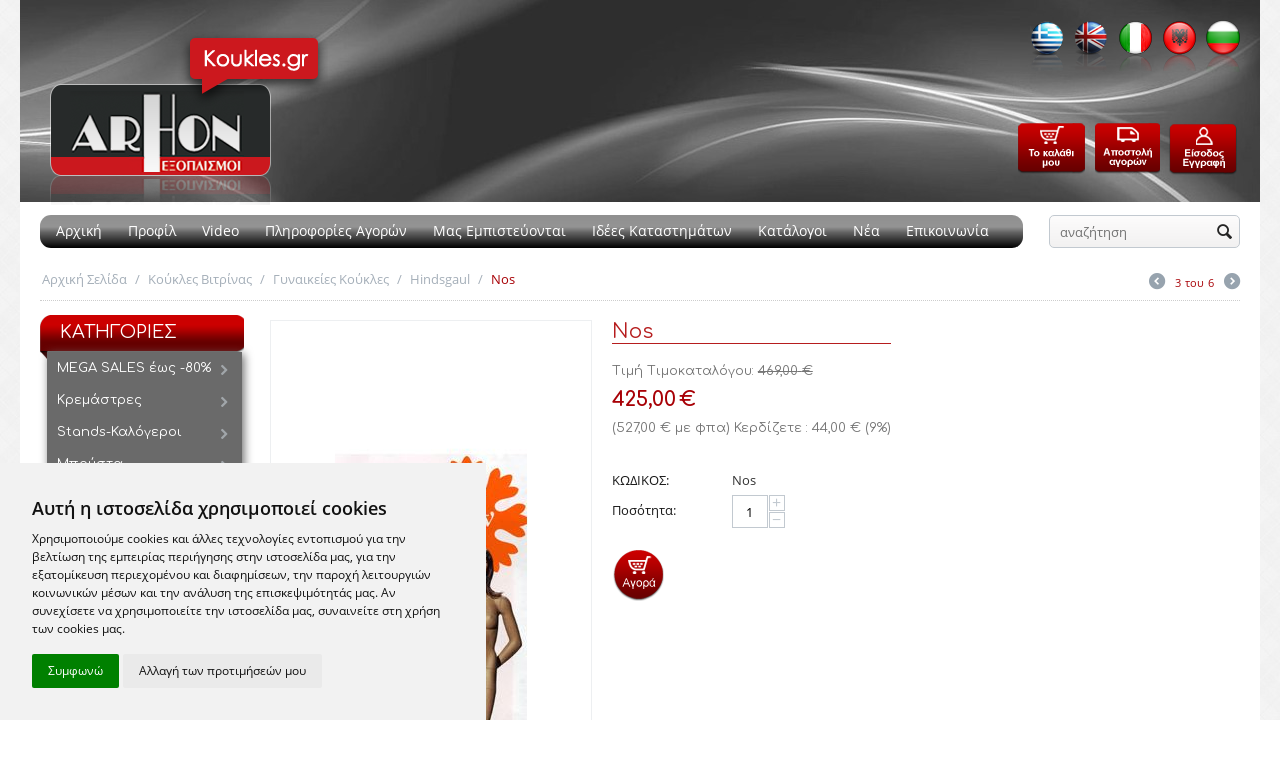

--- FILE ---
content_type: text/html; charset=utf-8
request_url: https://www.arhon.gr/koukles-vitrinas/gunaikeies-koukles-vitrinas/hindsgaul-koukles/koukla-hindsgaul-nos.html
body_size: 19246
content:

<!DOCTYPE html>
<html 
 lang="el" dir="ltr">
<head>
<title>Κούκλες Βιτρίνας :: Γυναικείες Κούκλες :: Hindsgaul :: Nos</title>

<base href="https://www.arhon.gr/" />
<meta http-equiv="Content-Type" content="text/html; charset=utf-8" data-ca-mode="" />
<meta name="viewport" content="initial-scale=1.0, width=device-width" />

<meta name="description" content="Γυναικείες κούκλες της συλλογής Nos Σε φυσικό χρώμα με make-up και πολύ ρεαλιστικά χαρακτηριστικά προσώπου και σώματος Είναι διαθέσιμες σε 2 διαφορετικές κινήσεις Μια με τα χέρια ίσια κάτω και η άλλη με τα χέρια ελαφρώς λυγισμένα πίσω    Μαζί σας κάνουμε δώρο μια περούκα της επιλογής σας Μπορείτε" />


<meta name="keywords" content="γυναικεία κούκλα, γυναικείες κούκλες, κούκλες βιτρίνας, κούκλες μοντέρνες, κούκλες ρεαλιστικές" />

    <link rel="canonical" href="https://www.arhon.gr/koukles-vitrinas/gunaikeies-koukles-vitrinas/hindsgaul-koukles/koukla-hindsgaul-nos.html" />








    <link href="https://www.arhon.gr/images/logos/4/favicon_gtub-zu.ico" rel="shortcut icon" type="image/x-icon" />


<link type="text/css" rel="stylesheet" href="https://www.arhon.gr/var/cache/misc/assets/design/themes/arhon_responsive/css/standalone.e8eb7a5aeaa291f3c58ffe374026dcce1732065232.css" />
<link href="https://fonts.googleapis.com/css?family=Comfortaa:300,400,700&amp;subset=greek" rel="stylesheet">
<script type="text/javascript" data-no-defer>
window.jsErrors = [];
window.onerror = function(errorMessage) {
    document.write('<div data-ca-debug="1" style="border: 2px solid red; margin: 2px;">' + errorMessage + '</div>');
};
</script>
<!--[if lt IE 9]><script src="https://cdnjs.cloudflare.com/ajax/libs/es5-shim/4.1.9/es5-shim.min.js"></script><![endif]-->

<!-- Inline script moved to the bottom of the page -->

<script type="text/javascript" data-no-defer>
	document.addEventListener('DOMContentLoaded', function () {
		cookieconsent.run({"notice_banner_type":"simple","consent_type":"express","palette":"light","language":"el","cookies_policy_url":"https://www.arhon.gr/privacy-policy.html","website_name":"Arhon.gr","change_preferences_selector":"#changecookies"});
	});
</script>
<noscript>Privacy and GPDR Cookie Consent</noscript>

<!-- Inline script moved to the bottom of the page --><script type="text/plain" cookie-consent="tracking" data-no-defer>
(function(i,s,o,g,r,a,m){
    i['GoogleAnalyticsObject']=r;
    i[r]=i[r]||function(){(i[r].q=i[r].q||[]).push(arguments)},i[r].l=1*new Date();
    a=s.createElement(o), m=s.getElementsByTagName(o)[0];
    a.async=1;
    a.src=g;
    m.parentNode.insertBefore(a,m)
})(window,document,'script','//www.google-analytics.com/analytics.js','ga');
ga('create', 'UA-384117-10', 'auto');
ga('send', 'pageview', '/koukles-vitrinas/gunaikeies-koukles-vitrinas/hindsgaul-koukles/koukla-hindsgaul-nos.html');
ga('set', 'anonymizeIp', true);
</script>

    <!-- Global site tag (gtag.js) - Google Ads: 1018186626 -->
    <script async src="https://www.googletagmanager.com/gtag/js?id=AW-1018186626" data-no-defer></script>

    <script data-no-defer>
        // Global site tag (gtag.js) - Google Analytics
        window.dataLayer = window.dataLayer || [];

        function gtag() {
            dataLayer.push(arguments);
        }

    	gtag('consent', 'default', {
            'ad_storage': 'granted',
            'ad_user_data': 'granted',
            'ad_personalization': 'granted',
            'analytics_storage': 'granted'
        });		
        gtag('js', new Date());
        gtag('config', 'AW-1018186626');
    </script>

</head>

<body>
    
                        
        <div class="ty-tygh  " id="tygh_container">

        <div id="ajax_overlay" class="ty-ajax-overlay"></div>
<div id="ajax_loading_box" class="ty-ajax-loading-box"></div>

        <div class="cm-notification-container notification-container">
</div>

        <div class="ty-helper-container" id="tygh_main_container">
            
                 
                

<div class="tygh-header clearfix">
    <div class="container-fluid  header-grid">
                    


    <div class="row-fluid ">                <div class="span5 top-logo-grid" >
                <div class=" top-logo">
        <div class="ty-logo-container">
    <a href="https://www.arhon.gr/" title="">
        <img src="https://www.arhon.gr/images/logos/4/logo2.png" width="288" height="175" alt="" class="ty-logo-container__image" />
    </a>
</div>
    </div>
        </div>
                    


                    <div class="span11 cart-content-grid" >
                <div class=" hidden-phone">
        <div class="ty-wysiwyg-content"  data-ca-live-editor-object-id="0" data-ca-live-editor-object-type=""><div class="languages"><a class="gflag nturl" style="background-position: -400px -100px;" title="Greek" onclick="doGTranslate('el|el');return false;" href="#"><img src="images/cssimages/greece.png" alt="Greek" width="34" height="50" /></a><a class="gflag nturl" style="background-position: -0px -0px;" title="English" onclick="doGTranslate('el|en');return false;" href="#"><img src="images/cssimages/uk.png" alt="English" width="34" height="50" /></a><a class="gflag nturl" style="background-position: -600px -100px;" title="Italian" onclick="doGTranslate('el|it');return false;" href="#"><img src="images/cssimages/italy.png" alt="Italian" width="34" height="50" /></a><a class="gflag nturl" style="background-position: -300px -100px;" title="Albanian" onclick="doGTranslate('el|sq');return false;" href="#"><img src="images/cssimages/albania.png" alt="Albanian" width="34" height="50" /></a><a class="gflag nturl" style="background-position: -300px -100px;" title="Bulgarian" onclick="doGTranslate('el|bg');return false;" href="#"><img src="images/cssimages/bulgaria.png" alt="Bulgarian" width="34" height="50" /></a></div></div>
    </div><div class="ty-wysiwyg-content"  data-ca-live-editor-object-id="0" data-ca-live-editor-object-type=""><div class="header_buttons"><a href="index.php?dispatch=checkout.cart"><img class="header_icons" src="images/cssimages/cart.png" alt="" /></a><a href="index.php?dispatch=checkout.checkout"><img class="header_icons" src="images/cssimages/send_icon.png" alt="" /></a><a href="index.php?dispatch=auth.login_form&amp;return_url=index.php"><img class="header_icons" src="images/cssimages/registration.png" alt="" usemap="#Image-Maps_1201307220236462" /></a></div></div>
        </div>
    </div>                


                


    <div class="row-fluid ">                <div class="span16 search-block-grid hidden-tablet hidden-desktop" >
                <div class=" top-search">
        <div class="ty-search-block">
    <form action="https://www.arhon.gr/" name="search_form" method="get">
        <input type="hidden" name="subcats" value="Y" />
        <input type="hidden" name="pcode_from_q" value="Y" />
        <input type="hidden" name="pshort" value="Y" />
        <input type="hidden" name="pfull" value="Y" />
        <input type="hidden" name="pname" value="Y" />
        <input type="hidden" name="pkeywords" value="Y" />
        <input type="hidden" name="search_performed" value="Y" />

        


        <input type="text" name="q" value="" id="search_input" title="αναζήτηση" class="ty-search-block__input cm-hint" /><button title="Αναζήτηση" class="ty-search-magnifier" type="submit"><i class="ty-icon-search"></i></button>
<input type="hidden" name="dispatch" value="products.search" />
        
    </form>
</div>


    </div>
        </div>
    </div>                


    <div class="row-fluid ">                <div class="span13 top-menu-grid" >
                <div class=" hidden-phone">
        


    <ul class="ty-menu__items cm-responsive-menu">
        
            <li class="ty-menu__item ty-menu__menu-btn visible-phone">
                <a class="ty-menu__item-link">
                    <i class="ty-icon-short-list"></i>
                    <span>Κατάλογος Προϊόντων</span>
                </a>
            </li>

                                            
                        <li class="ty-menu__item ty-menu__item-nodrop">
                                        <a  href="https://www.arhon.gr/" class="ty-menu__item-link">
                        Αρχική
                    </a>
                            </li>
                                            
                        <li class="ty-menu__item ty-menu__item-nodrop">
                                        <a  href="https://www.arhon.gr/profile.html" class="ty-menu__item-link">
                        Προφίλ
                    </a>
                            </li>
                                            
                        <li class="ty-menu__item ty-menu__item-nodrop">
                                        <a  href="https://www.arhon.gr/video.html" class="ty-menu__item-link">
                        Video
                    </a>
                            </li>
                                            
                        <li class="ty-menu__item ty-menu__item-nodrop">
                                        <a  href="https://www.arhon.gr/info.html" class="ty-menu__item-link">
                        Πληροφορίες Αγορών
                    </a>
                            </li>
                                            
                        <li class="ty-menu__item ty-menu__item-nodrop">
                                        <a  href="https://www.arhon.gr/partners.html" class="ty-menu__item-link">
                        Μας Εμπιστεύονται 
                    </a>
                            </li>
                                            
                        <li class="ty-menu__item ty-menu__item-nodrop">
                                        <a  href="https://www.arhon.gr/stores.html" class="ty-menu__item-link">
                        Ιδέες Καταστημάτων
                    </a>
                            </li>
                                            
                        <li class="ty-menu__item ty-menu__item-nodrop">
                                        <a  href="/catalogue.html" class="ty-menu__item-link">
                        Κατάλογοι
                    </a>
                            </li>
                                            
                        <li class="ty-menu__item ty-menu__item-nodrop">
                                        <a  href="https://www.arhon.gr/news.html" class="ty-menu__item-link">
                        Νέα
                    </a>
                            </li>
                                            
                        <li class="ty-menu__item ty-menu__item-nodrop">
                                        <a  href="https://www.arhon.gr/contact-us.html" class="ty-menu__item-link">
                        Επικοινωνία
                    </a>
                            </li>
        
        

    </ul>



    </div><div class=" hidden-desktop hidden-tablet">
        


    <ul class="ty-menu__items cm-responsive-menu">
        
            <li class="ty-menu__item ty-menu__menu-btn visible-phone">
                <a class="ty-menu__item-link">
                    <i class="ty-icon-short-list"></i>
                    <span>Κατάλογος Προϊόντων</span>
                </a>
            </li>

                                            
                        <li class="ty-menu__item cm-menu-item-responsive">
                                            <a class="ty-menu__item-toggle visible-phone cm-responsive-menu-toggle">
                            <i class="ty-menu__icon-open ty-icon-down-open"></i>
                            <i class="ty-menu__icon-hide ty-icon-up-open"></i>
                        </a>
                                        <a  href="https://www.arhon.gr/prosfores-exoplismou-koukles/" class="ty-menu__item-link">
                        MEGA SALES έως -80%
                    </a>
                
                                            <div class="ty-menu__submenu" id="topmenu_144_9978619b6db824d5ff067ff6904c7290">
                            
                                <ul class="ty-menu__submenu-items cm-responsive-menu-submenu">
                                                                            <li class="ty-top-mine__submenu-col">
                                                                                        <div class="ty-menu__submenu-item-header">
                                                <a href="https://www.arhon.gr/prosfores-exoplismou-koukles/kremastres-prosfores-arhon/" class="ty-menu__submenu-link">Προσφορές σε Κρεμάστρες</a>
                                            </div>
                                                                                        <div class="ty-menu__submenu">
                                                <ul class="ty-menu__submenu-list cm-responsive-menu-submenu">
                                                                                                    </ul>
                                            </div>
                                        </li>
                                                                            <li class="ty-top-mine__submenu-col">
                                                                                        <div class="ty-menu__submenu-item-header">
                                                <a href="https://www.arhon.gr/prosfores-exoplismou-koukles/stands-kalogeroi-prosfores-arhon/" class="ty-menu__submenu-link">Προσφορές σε Stands</a>
                                            </div>
                                                                                        <div class="ty-menu__submenu">
                                                <ul class="ty-menu__submenu-list cm-responsive-menu-submenu">
                                                                                                    </ul>
                                            </div>
                                        </li>
                                                                            <li class="ty-top-mine__submenu-col">
                                                                                        <div class="ty-menu__submenu-item-header">
                                                <a href="https://www.arhon.gr/prosfores-exoplismou-koukles/mpousta-prosfores-arhon/" class="ty-menu__submenu-link">Προσφορές σε Μπούστα</a>
                                            </div>
                                                                                        <div class="ty-menu__submenu">
                                                <ul class="ty-menu__submenu-list cm-responsive-menu-submenu">
                                                                                                    </ul>
                                            </div>
                                        </li>
                                                                            <li class="ty-top-mine__submenu-col">
                                                                                        <div class="ty-menu__submenu-item-header">
                                                <a href="https://www.arhon.gr/prosfores-exoplismou-koukles/koukles-vitrinas-prosfores-arhon/" class="ty-menu__submenu-link">Προσφορές σε Κούκλες Βιτρίνας</a>
                                            </div>
                                                                                            <a class="ty-menu__item-toggle visible-phone cm-responsive-menu-toggle">
                                                    <i class="ty-menu__icon-open ty-icon-down-open"></i>
                                                    <i class="ty-menu__icon-hide ty-icon-up-open"></i>
                                                </a>
                                                                                        <div class="ty-menu__submenu">
                                                <ul class="ty-menu__submenu-list cm-responsive-menu-submenu">
                                                                                                            
                                                                                                                                                                                <li class="ty-menu__submenu-item">
                                                                <a href="https://www.arhon.gr/prosfores-exoplismou-koukles/koukles-vitrinas-prosfores-arhon/gunaikeies-koukles-prosfora/"                                                                        class="ty-menu__submenu-link">Κούκλες Γυναικείες</a>
                                                            </li>
                                                                                                                                                                                <li class="ty-menu__submenu-item">
                                                                <a href="https://www.arhon.gr/prosfores-exoplismou-koukles/koukles-vitrinas-prosfores-arhon/andrikes-koukles-prosfora/"                                                                        class="ty-menu__submenu-link">Κούκλες Ανδρικές</a>
                                                            </li>
                                                                                                                                                                                <li class="ty-menu__submenu-item">
                                                                <a href="https://www.arhon.gr/prosfores-exoplismou-koukles/koukles-vitrinas-prosfores-arhon/paidikes-koukles-prosfora/"                                                                        class="ty-menu__submenu-link">Κούκλες Παιδικές</a>
                                                            </li>
                                                                                                                                                                        

                                                                                                    </ul>
                                            </div>
                                        </li>
                                                                            <li class="ty-top-mine__submenu-col">
                                                                                        <div class="ty-menu__submenu-item-header">
                                                <a href="https://www.arhon.gr/prosfores-exoplismou-koukles/peroukes-prosfores-arhon/" class="ty-menu__submenu-link">Προσφορές σε Περούκες</a>
                                            </div>
                                                                                        <div class="ty-menu__submenu">
                                                <ul class="ty-menu__submenu-list cm-responsive-menu-submenu">
                                                                                                    </ul>
                                            </div>
                                        </li>
                                                                            <li class="ty-top-mine__submenu-col">
                                                                                        <div class="ty-menu__submenu-item-header">
                                                <a href="https://www.arhon.gr/prosfores-exoplismou-koukles/eksartimata-toixou-arhon/" class="ty-menu__submenu-link">Μικροεξαρτήματα Τοίχου</a>
                                            </div>
                                                                                        <div class="ty-menu__submenu">
                                                <ul class="ty-menu__submenu-list cm-responsive-menu-submenu">
                                                                                                    </ul>
                                            </div>
                                        </li>
                                                                            <li class="ty-top-mine__submenu-col">
                                                                                        <div class="ty-menu__submenu-item-header">
                                                <a href="https://www.arhon.gr/prosfores-exoplismou-koukles/prosfores-sustimata-rafion-arhon/" class="ty-menu__submenu-link">Προσφορές σε Συστήματα</a>
                                            </div>
                                                                                            <a class="ty-menu__item-toggle visible-phone cm-responsive-menu-toggle">
                                                    <i class="ty-menu__icon-open ty-icon-down-open"></i>
                                                    <i class="ty-menu__icon-hide ty-icon-up-open"></i>
                                                </a>
                                                                                        <div class="ty-menu__submenu">
                                                <ul class="ty-menu__submenu-list cm-responsive-menu-submenu">
                                                                                                            
                                                                                                                                                                                <li class="ty-menu__submenu-item">
                                                                <a href="https://www.arhon.gr/prosfores-exoplismou-koukles/prosfores-sustimata-rafion-arhon/panel-slat-toixou-arhon/"                                                                        class="ty-menu__submenu-link">Panel &amp; Εξαρτήματα</a>
                                                            </li>
                                                                                                                                                                                <li class="ty-menu__submenu-item">
                                                                <a href="https://www.arhon.gr/prosfores-exoplismou-koukles/prosfores-sustimata-rafion-arhon/raga-toixou/"                                                                        class="ty-menu__submenu-link">Ράγα &amp; Εξαρτήματα</a>
                                                            </li>
                                                                                                                                                                                <li class="ty-menu__submenu-item">
                                                                <a href="https://www.arhon.gr/prosfores-exoplismou-koukles/prosfores-sustimata-rafion-arhon/pagkoi-grafeia-gondoles/"                                                                        class="ty-menu__submenu-link">Πάγκοι-Γραφεία-Γόνδολες</a>
                                                            </li>
                                                                                                                                                                        

                                                                                                    </ul>
                                            </div>
                                        </li>
                                                                            <li class="ty-top-mine__submenu-col">
                                                                                        <div class="ty-menu__submenu-item-header">
                                                <a href="https://www.arhon.gr/prosfores-exoplismou-koukles/diakosmitikes-epifaneies/" class="ty-menu__submenu-link">Διακοσμητικές Επιφάνειες</a>
                                            </div>
                                                                                        <div class="ty-menu__submenu">
                                                <ul class="ty-menu__submenu-list cm-responsive-menu-submenu">
                                                                                                    </ul>
                                            </div>
                                        </li>
                                                                            <li class="ty-top-mine__submenu-col">
                                                                                        <div class="ty-menu__submenu-item-header">
                                                <a href="https://www.arhon.gr/prosfores-exoplismou-koukles/ulika-ektheseon-peripteron/" class="ty-menu__submenu-link">Υλικά Εκθεσιακών Χώρων &amp; Κάγκελα Αλουμινίου</a>
                                            </div>
                                                                                            <a class="ty-menu__item-toggle visible-phone cm-responsive-menu-toggle">
                                                    <i class="ty-menu__icon-open ty-icon-down-open"></i>
                                                    <i class="ty-menu__icon-hide ty-icon-up-open"></i>
                                                </a>
                                                                                        <div class="ty-menu__submenu">
                                                <ul class="ty-menu__submenu-list cm-responsive-menu-submenu">
                                                                                                            
                                                                                                                                                                                <li class="ty-menu__submenu-item">
                                                                <a href="https://www.arhon.gr/prosfores-exoplismou-koukles/ulika-ektheseon-peripteron/domi-ektheseon-ulika/"                                                                        class="ty-menu__submenu-link">Δομή Εκθέσεων</a>
                                                            </li>
                                                                                                                                                                                <li class="ty-menu__submenu-item">
                                                                <a href="https://www.arhon.gr/prosfores-exoplismou-koukles/ulika-ektheseon-peripteron/kagkela-alouminiou/"                                                                        class="ty-menu__submenu-link">Κάγκελα Αλουμινίου </a>
                                                            </li>
                                                                                                                                                                        

                                                                                                    </ul>
                                            </div>
                                        </li>
                                                                                                        </ul>
                            

                        </div>
                    
                            </li>
                                            
                        <li class="ty-menu__item cm-menu-item-responsive">
                                            <a class="ty-menu__item-toggle visible-phone cm-responsive-menu-toggle">
                            <i class="ty-menu__icon-open ty-icon-down-open"></i>
                            <i class="ty-menu__icon-hide ty-icon-up-open"></i>
                        </a>
                                        <a  href="https://www.arhon.gr/kremastres-rouxon/" class="ty-menu__item-link">
                        Κρεμάστρες
                    </a>
                
                                        
                        <div class="ty-menu__submenu">
                            <ul class="ty-menu__submenu-items ty-menu__submenu-items-simple cm-responsive-menu-submenu">
                                

                                                                                                        <li class="ty-menu__submenu-item">
                                        <a class="ty-menu__submenu-link"  href="https://www.arhon.gr/kremastres-rouxon/plastikes-kremastres-rouxon/">Πλαστικές</a>
                                    </li>
                                                                                                        <li class="ty-menu__submenu-item">
                                        <a class="ty-menu__submenu-link"  href="https://www.arhon.gr/kremastres-rouxon/metallikes-kremastres-rouxon/">Μεταλλικές</a>
                                    </li>
                                                                                                        <li class="ty-menu__submenu-item">
                                        <a class="ty-menu__submenu-link"  href="https://www.arhon.gr/kremastres-rouxon/laminated-kremastres-rouxon/">Laminated - Ξύλινες</a>
                                    </li>
                                                                                                        <li class="ty-menu__submenu-item">
                                        <a class="ty-menu__submenu-link"  href="https://www.arhon.gr/kremastres-rouxon/paidikes-kremastres/">Παιδικές</a>
                                    </li>
                                                                                                        <li class="ty-menu__submenu-item">
                                        <a class="ty-menu__submenu-link"  href="https://www.arhon.gr/kremastres-rouxon/kremastrakia/">Κρεμαστράκια-Αξεσουάρ</a>
                                    </li>
                                                                
                                

                            </ul>
                        </div>
                    
                            </li>
                                            
                        <li class="ty-menu__item cm-menu-item-responsive">
                                            <a class="ty-menu__item-toggle visible-phone cm-responsive-menu-toggle">
                            <i class="ty-menu__icon-open ty-icon-down-open"></i>
                            <i class="ty-menu__icon-hide ty-icon-up-open"></i>
                        </a>
                                        <a  href="https://www.arhon.gr/stands-kalogeroi-rouxon/" class="ty-menu__item-link">
                        Stands-Καλόγεροι
                    </a>
                
                                        
                        <div class="ty-menu__submenu">
                            <ul class="ty-menu__submenu-items ty-menu__submenu-items-simple cm-responsive-menu-submenu">
                                

                                                                                                        <li class="ty-menu__submenu-item">
                                        <a class="ty-menu__submenu-link"  href="https://www.arhon.gr/stands-kalogeroi-rouxon/stands-kalogeroi-isioi-arhon/">Καλόγεροι-Stands Ίσια</a>
                                    </li>
                                                                                                        <li class="ty-menu__submenu-item">
                                        <a class="ty-menu__submenu-link"  href="https://www.arhon.gr/stands-kalogeroi-rouxon/stands-kalogeroi-arhon/">Καλόγεροι-Stands Διάφορα</a>
                                    </li>
                                                                                                        <li class="ty-menu__submenu-item">
                                        <a class="ty-menu__submenu-link"  href="https://www.arhon.gr/stands-kalogeroi-rouxon/stand-papoutsion-arhon/">Προβολή Παπουτσιών</a>
                                    </li>
                                                                                                        <li class="ty-menu__submenu-item">
                                        <a class="ty-menu__submenu-link"  href="https://www.arhon.gr/stands-kalogeroi-rouxon/stands-bijoux-arhon/">Stands για Bijoux</a>
                                    </li>
                                                                                                        <li class="ty-menu__submenu-item">
                                        <a class="ty-menu__submenu-link"  href="https://www.arhon.gr/stands-kalogeroi-rouxon/kathreftes-arhon/">Καθρέπτες</a>
                                    </li>
                                                                
                                

                            </ul>
                        </div>
                    
                            </li>
                                            
                        <li class="ty-menu__item cm-menu-item-responsive">
                                            <a class="ty-menu__item-toggle visible-phone cm-responsive-menu-toggle">
                            <i class="ty-menu__icon-open ty-icon-down-open"></i>
                            <i class="ty-menu__icon-hide ty-icon-up-open"></i>
                        </a>
                                        <a  href="https://www.arhon.gr/mpousta-vitrinas/" class="ty-menu__item-link">
                        Μπούστα
                    </a>
                
                                        
                        <div class="ty-menu__submenu">
                            <ul class="ty-menu__submenu-items ty-menu__submenu-items-simple cm-responsive-menu-submenu">
                                

                                                                                                        <li class="ty-menu__submenu-item">
                                        <a class="ty-menu__submenu-link"  href="https://www.arhon.gr/mpousta-vitrinas/mpousta-raptikis/">Μπούστα Ραπτικής</a>
                                    </li>
                                                                                                        <li class="ty-menu__submenu-item">
                                        <a class="ty-menu__submenu-link"  href="https://www.arhon.gr/mpousta-vitrinas/mpousta-akrulika/">Μπούστα Ακρυλικά </a>
                                    </li>
                                                                                                        <li class="ty-menu__submenu-item">
                                        <a class="ty-menu__submenu-link"  href="https://www.arhon.gr/mpousta-vitrinas/mpousta-poluesterika/">Μπούστα Πολυεστερικά</a>
                                    </li>
                                                                                                        <li class="ty-menu__submenu-item">
                                        <a class="ty-menu__submenu-link"  href="https://www.arhon.gr/mpousta-vitrinas/mpousta-esorouxon/">Μπούστα Plexiglas &amp; Polietilene</a>
                                    </li>
                                                                                                        <li class="ty-menu__submenu-item">
                                        <a class="ty-menu__submenu-link"  href="https://www.arhon.gr/mpousta-vitrinas/podia-kaltsas-kalson/">Πόδια Κάλτσας &amp; Καλσόν</a>
                                    </li>
                                                                
                                

                            </ul>
                        </div>
                    
                            </li>
                                            
                        <li class="ty-menu__item cm-menu-item-responsive ty-menu__item-active">
                                            <a class="ty-menu__item-toggle visible-phone cm-responsive-menu-toggle">
                            <i class="ty-menu__icon-open ty-icon-down-open"></i>
                            <i class="ty-menu__icon-hide ty-icon-up-open"></i>
                        </a>
                                        <a  href="https://www.arhon.gr/koukles-vitrinas/" class="ty-menu__item-link">
                        Κούκλες Βιτρίνας
                    </a>
                
                                            <div class="ty-menu__submenu" id="topmenu_144_a59154ffb5c29049b2f97e8448da4ae1">
                            
                                <ul class="ty-menu__submenu-items cm-responsive-menu-submenu">
                                                                            <li class="ty-top-mine__submenu-col">
                                                                                        <div class="ty-menu__submenu-item-header ty-menu__submenu-item-header-active">
                                                <a href="https://www.arhon.gr/koukles-vitrinas/gunaikeies-koukles-vitrinas/" class="ty-menu__submenu-link">Γυναικείες Κούκλες</a>
                                            </div>
                                                                                            <a class="ty-menu__item-toggle visible-phone cm-responsive-menu-toggle">
                                                    <i class="ty-menu__icon-open ty-icon-down-open"></i>
                                                    <i class="ty-menu__icon-hide ty-icon-up-open"></i>
                                                </a>
                                                                                        <div class="ty-menu__submenu">
                                                <ul class="ty-menu__submenu-list cm-responsive-menu-submenu">
                                                                                                            
                                                                                                                                                                                <li class="ty-menu__submenu-item">
                                                                <a href="https://www.arhon.gr/koukles-vitrinas/gunaikeies-koukles-vitrinas/aprosopes-gunaikeies-koukles/"                                                                        class="ty-menu__submenu-link">Απρόσωπες-Αφαιρετικές</a>
                                                            </li>
                                                                                                                                                                                <li class="ty-menu__submenu-item">
                                                                <a href="https://www.arhon.gr/koukles-vitrinas/gunaikeies-koukles-vitrinas/koukles-me-perouka/"                                                                        class="ty-menu__submenu-link">Ρεαλιστικές-Vogue mannequins</a>
                                                            </li>
                                                                                                                                                                                <li class="ty-menu__submenu-item">
                                                                <a href="https://www.arhon.gr/koukles-vitrinas/gunaikeies-koukles-vitrinas/akefales-gunaikeies-koukles/"                                                                        class="ty-menu__submenu-link">Ακέφαλες</a>
                                                            </li>
                                                                                                                                                                                <li class="ty-menu__submenu-item">
                                                                <a href="https://www.arhon.gr/koukles-vitrinas/gunaikeies-koukles-vitrinas/anaglufes-gunaikeies-koukles/"                                                                        class="ty-menu__submenu-link">Ανάγλυφες</a>
                                                            </li>
                                                                                                                                                                                <li class="ty-menu__submenu-item ty-menu__submenu-item-active">
                                                                <a href="https://www.arhon.gr/koukles-vitrinas/gunaikeies-koukles-vitrinas/hindsgaul-koukles/"                                                                        class="ty-menu__submenu-link">Hindsgaul</a>
                                                            </li>
                                                                                                                                                                        

                                                                                                    </ul>
                                            </div>
                                        </li>
                                                                            <li class="ty-top-mine__submenu-col">
                                                                                        <div class="ty-menu__submenu-item-header">
                                                <a href="https://www.arhon.gr/koukles-vitrinas/andrikes-koukles-vitrinas/" class="ty-menu__submenu-link">Ανδρικές Κούκλες</a>
                                            </div>
                                                                                            <a class="ty-menu__item-toggle visible-phone cm-responsive-menu-toggle">
                                                    <i class="ty-menu__icon-open ty-icon-down-open"></i>
                                                    <i class="ty-menu__icon-hide ty-icon-up-open"></i>
                                                </a>
                                                                                        <div class="ty-menu__submenu">
                                                <ul class="ty-menu__submenu-list cm-responsive-menu-submenu">
                                                                                                            
                                                                                                                                                                                <li class="ty-menu__submenu-item">
                                                                <a href="https://www.arhon.gr/koukles-vitrinas/andrikes-koukles-vitrinas/aprosopes-andrikes-koukles/"                                                                        class="ty-menu__submenu-link">Απρόσωπες-Αφαιρετικές</a>
                                                            </li>
                                                                                                                                                                                <li class="ty-menu__submenu-item">
                                                                <a href="https://www.arhon.gr/koukles-vitrinas/andrikes-koukles-vitrinas/akefales-andrikes-koukles/"                                                                        class="ty-menu__submenu-link">Ακέφαλες</a>
                                                            </li>
                                                                                                                                                                                <li class="ty-menu__submenu-item">
                                                                <a href="https://www.arhon.gr/koukles-vitrinas/andrikes-koukles-vitrinas/anaglufes-andrikes-koukles/"                                                                        class="ty-menu__submenu-link">Ανάγλυφες</a>
                                                            </li>
                                                                                                                                                                        

                                                                                                    </ul>
                                            </div>
                                        </li>
                                                                            <li class="ty-top-mine__submenu-col">
                                                                                        <div class="ty-menu__submenu-item-header">
                                                <a href="https://www.arhon.gr/koukles-vitrinas/paidikes-koukles-vitrinas/" class="ty-menu__submenu-link">Παιδικές Κούκλες</a>
                                            </div>
                                                                                            <a class="ty-menu__item-toggle visible-phone cm-responsive-menu-toggle">
                                                    <i class="ty-menu__icon-open ty-icon-down-open"></i>
                                                    <i class="ty-menu__icon-hide ty-icon-up-open"></i>
                                                </a>
                                                                                        <div class="ty-menu__submenu">
                                                <ul class="ty-menu__submenu-list cm-responsive-menu-submenu">
                                                                                                            
                                                                                                                                                                                <li class="ty-menu__submenu-item">
                                                                <a href="https://www.arhon.gr/koukles-vitrinas/paidikes-koukles-vitrinas/aprosopes-leukes-paidikes-koukles/"                                                                        class="ty-menu__submenu-link">Απρόσωπες-Αφαιρετικές</a>
                                                            </li>
                                                                                                                                                                                <li class="ty-menu__submenu-item">
                                                                <a href="https://www.arhon.gr/koukles-vitrinas/paidikes-koukles-vitrinas/anaglufes-paidikes-koukles/"                                                                        class="ty-menu__submenu-link">Ανάγλυφες</a>
                                                            </li>
                                                                                                                                                                                <li class="ty-menu__submenu-item">
                                                                <a href="https://www.arhon.gr/koukles-vitrinas/paidikes-koukles-vitrinas/paidikes-koukles-me-perouka/"                                                                        class="ty-menu__submenu-link">Ρεαλιστικές-Vogue mannequins</a>
                                                            </li>
                                                                                                                                                                        

                                                                                                    </ul>
                                            </div>
                                        </li>
                                                                            <li class="ty-top-mine__submenu-col">
                                                                                        <div class="ty-menu__submenu-item-header">
                                                <a href="https://www.arhon.gr/koukles-vitrinas/sport-koukes-athlitikes-arhon/" class="ty-menu__submenu-link">Αθλητικές-Sport</a>
                                            </div>
                                                                                        <div class="ty-menu__submenu">
                                                <ul class="ty-menu__submenu-list cm-responsive-menu-submenu">
                                                                                                    </ul>
                                            </div>
                                        </li>
                                                                            <li class="ty-top-mine__submenu-col">
                                                                                        <div class="ty-menu__submenu-item-header">
                                                <a href="https://www.arhon.gr/koukles-vitrinas/eusomes-koukles-vitrinas/" class="ty-menu__submenu-link">Εύσωμες-Μεγάλα Μεγέθη</a>
                                            </div>
                                                                                        <div class="ty-menu__submenu">
                                                <ul class="ty-menu__submenu-list cm-responsive-menu-submenu">
                                                                                                    </ul>
                                            </div>
                                        </li>
                                                                            <li class="ty-top-mine__submenu-col">
                                                                                        <div class="ty-menu__submenu-item-header">
                                                <a href="https://www.arhon.gr/koukles-vitrinas/koukles-mouseiou-arhon/" class="ty-menu__submenu-link">Κούκλες Μουσείου</a>
                                            </div>
                                                                                        <div class="ty-menu__submenu">
                                                <ul class="ty-menu__submenu-list cm-responsive-menu-submenu">
                                                                                                    </ul>
                                            </div>
                                        </li>
                                                                            <li class="ty-top-mine__submenu-col">
                                                                                        <div class="ty-menu__submenu-item-header">
                                                <a href="https://www.arhon.gr/koukles-vitrinas/ghost-koukles-fotografisis/" class="ty-menu__submenu-link">Κούκλες Φωτογράφισης-Ghost</a>
                                            </div>
                                                                                        <div class="ty-menu__submenu">
                                                <ul class="ty-menu__submenu-list cm-responsive-menu-submenu">
                                                                                                    </ul>
                                            </div>
                                        </li>
                                                                            <li class="ty-top-mine__submenu-col">
                                                                                        <div class="ty-menu__submenu-item-header">
                                                <a href="https://www.arhon.gr/koukles-vitrinas/koukles-pet-shop/" class="ty-menu__submenu-link">Ζωάκια για Pet Shop</a>
                                            </div>
                                                                                        <div class="ty-menu__submenu">
                                                <ul class="ty-menu__submenu-list cm-responsive-menu-submenu">
                                                                                                    </ul>
                                            </div>
                                        </li>
                                                                                                        </ul>
                            

                        </div>
                    
                            </li>
                                            
                        <li class="ty-menu__item ty-menu__item-nodrop">
                                        <a  href="https://www.arhon.gr/peroukes-gia-koukles/" class="ty-menu__item-link">
                        Περούκες
                    </a>
                            </li>
                                            
                        <li class="ty-menu__item cm-menu-item-responsive">
                                            <a class="ty-menu__item-toggle visible-phone cm-responsive-menu-toggle">
                            <i class="ty-menu__icon-open ty-icon-down-open"></i>
                            <i class="ty-menu__icon-hide ty-icon-up-open"></i>
                        </a>
                                        <a  href="https://www.arhon.gr/tsantes-suskeuasias/" class="ty-menu__item-link">
                        Συσκευασία
                    </a>
                
                                        
                        <div class="ty-menu__submenu">
                            <ul class="ty-menu__submenu-items ty-menu__submenu-items-simple cm-responsive-menu-submenu">
                                

                                                                                                        <li class="ty-menu__submenu-item">
                                        <a class="ty-menu__submenu-link"  href="https://www.arhon.gr/tsantes-suskeuasias/xartines-kraft-tsantes/">Τσάντες Χάρτινες Οικολογικές (Κράφτ)</a>
                                    </li>
                                                                                                        <li class="ty-menu__submenu-item">
                                        <a class="ty-menu__submenu-link"  href="https://www.arhon.gr/tsantes-suskeuasias/tsantes-plastikopoiisi/">Τσάντες Χάρτινες Πλαστικοποιημένες</a>
                                    </li>
                                                                                                        <li class="ty-menu__submenu-item">
                                        <a class="ty-menu__submenu-link"  href="https://www.arhon.gr/tsantes-suskeuasias/tsantes-non-woven/">Τσάντες Υφασμάτινες Non Woven</a>
                                    </li>
                                                                                                        <li class="ty-menu__submenu-item">
                                        <a class="ty-menu__submenu-link"  href="https://www.arhon.gr/tsantes-suskeuasias/plastikes-tsantes/">Τσάντες Πλαστικές </a>
                                    </li>
                                                                                                        <li class="ty-menu__submenu-item">
                                        <a class="ty-menu__submenu-link"  href="https://www.arhon.gr/tsantes-suskeuasias/kosmimaton/">Συσκευασία Κοσμημάτων</a>
                                    </li>
                                                                                                        <li class="ty-menu__submenu-item">
                                        <a class="ty-menu__submenu-link"  href="https://www.arhon.gr/tsantes-suskeuasias/suskeuasia-eshop/">Συσκευασία για e-shop</a>
                                    </li>
                                                                
                                

                            </ul>
                        </div>
                    
                            </li>
                                            
                        <li class="ty-menu__item cm-menu-item-responsive">
                                            <a class="ty-menu__item-toggle visible-phone cm-responsive-menu-toggle">
                            <i class="ty-menu__icon-open ty-icon-down-open"></i>
                            <i class="ty-menu__icon-hide ty-icon-up-open"></i>
                        </a>
                                        <a  href="https://www.arhon.gr/proboli-diafimisi/" class="ty-menu__item-link">
                        Προβολή-Διαφήμιση
                    </a>
                
                                        
                        <div class="ty-menu__submenu">
                            <ul class="ty-menu__submenu-items ty-menu__submenu-items-simple cm-responsive-menu-submenu">
                                

                                                                                                        <li class="ty-menu__submenu-item">
                                        <a class="ty-menu__submenu-link"  href="https://www.arhon.gr/proboli-diafimisi/times-vitrinas/">Σήμανση Τιμών</a>
                                    </li>
                                                                                                        <li class="ty-menu__submenu-item">
                                        <a class="ty-menu__submenu-link"  href="https://www.arhon.gr/proboli-diafimisi/diafimistika-stands/">Διαφημιστικά Stands</a>
                                    </li>
                                                                                                        <li class="ty-menu__submenu-item">
                                        <a class="ty-menu__submenu-link"  href="https://www.arhon.gr/proboli-diafimisi/pinakides-led/">Πινακίδες Προβολής LED</a>
                                    </li>
                                                                
                                

                            </ul>
                        </div>
                    
                            </li>
                                            
                        <li class="ty-menu__item cm-menu-item-responsive">
                                            <a class="ty-menu__item-toggle visible-phone cm-responsive-menu-toggle">
                            <i class="ty-menu__icon-open ty-icon-down-open"></i>
                            <i class="ty-menu__icon-hide ty-icon-up-open"></i>
                        </a>
                                        <a  href="https://www.arhon.gr/epipla-vitrinas-grafeiou/" class="ty-menu__item-link">
                        Έπιπλα Βιτρίνας 
                    </a>
                
                                        
                        <div class="ty-menu__submenu">
                            <ul class="ty-menu__submenu-items ty-menu__submenu-items-simple cm-responsive-menu-submenu">
                                

                                                                                                        <li class="ty-menu__submenu-item">
                                        <a class="ty-menu__submenu-link"  href="https://www.arhon.gr/epipla-vitrinas-grafeiou/trapezakia-skampo-vitrinas/">Τραπεζάκια Βιτρίνας</a>
                                    </li>
                                                                                                        <li class="ty-menu__submenu-item">
                                        <a class="ty-menu__submenu-link"  href="https://www.arhon.gr/epipla-vitrinas-grafeiou/skampo-vitrinas-dokimastiria/">Σκαμπώ</a>
                                    </li>
                                                                
                                

                            </ul>
                        </div>
                    
                            </li>
                                            
                        <li class="ty-menu__item cm-menu-item-responsive">
                                            <a class="ty-menu__item-toggle visible-phone cm-responsive-menu-toggle">
                            <i class="ty-menu__icon-open ty-icon-down-open"></i>
                            <i class="ty-menu__icon-hide ty-icon-up-open"></i>
                        </a>
                                        <a  href="https://www.arhon.gr/sustimata-rafion/" class="ty-menu__item-link">
                        Συστήματα Ραφιών
                    </a>
                
                                        
                        <div class="ty-menu__submenu">
                            <ul class="ty-menu__submenu-items ty-menu__submenu-items-simple cm-responsive-menu-submenu">
                                

                                                                                                        <li class="ty-menu__submenu-item">
                                        <a class="ty-menu__submenu-link"  href="https://www.arhon.gr/sustimata-rafion/sustimata-toixou-kremasis/">Συστήματα Τοίχου</a>
                                    </li>
                                                                                                        <li class="ty-menu__submenu-item">
                                        <a class="ty-menu__submenu-link"  href="https://www.arhon.gr/sustimata-rafion/gondoles-katastimaton/">Γόνδολες Mέσης - Πίσω βιτρίνας</a>
                                    </li>
                                                                                                        <li class="ty-menu__submenu-item">
                                        <a class="ty-menu__submenu-link"  href="https://www.arhon.gr/sustimata-rafion/pagkoi-grafeia-katastimaton/">Πάγκοι Δειγματισμού - Γραφεία</a>
                                    </li>
                                                                                                        <li class="ty-menu__submenu-item">
                                        <a class="ty-menu__submenu-link"  href="https://www.arhon.gr/sustimata-rafion/eksartimata-toixou/">Eξαρτήματα Τοίχου</a>
                                    </li>
                                                                
                                

                            </ul>
                        </div>
                    
                            </li>
                                            
                        <li class="ty-menu__item ty-menu__item-nodrop">
                                        <a  href="https://www.arhon.gr/provoli-orthopedikon-eidon/" class="ty-menu__item-link">
                        Προβολή Ορθοπεδικών ειδών
                    </a>
                            </li>
                                            
                        <li class="ty-menu__item cm-menu-item-responsive">
                                            <a class="ty-menu__item-toggle visible-phone cm-responsive-menu-toggle">
                            <i class="ty-menu__icon-open ty-icon-down-open"></i>
                            <i class="ty-menu__icon-hide ty-icon-up-open"></i>
                        </a>
                                        <a  href="https://www.arhon.gr/decor-vitrinas/" class="ty-menu__item-link">
                        Decor Βιτρίνας
                    </a>
                
                                        
                        <div class="ty-menu__submenu">
                            <ul class="ty-menu__submenu-items ty-menu__submenu-items-simple cm-responsive-menu-submenu">
                                

                                                                                                        <li class="ty-menu__submenu-item">
                                        <a class="ty-menu__submenu-link"  href="https://www.arhon.gr/decor-vitrinas/decor-kourtines/">Παραβάν-Κουρτίνες-Υφάσματα</a>
                                    </li>
                                                                                                        <li class="ty-menu__submenu-item">
                                        <a class="ty-menu__submenu-link"  href="https://www.arhon.gr/decor-vitrinas/metallika-diakosmitika-vitrinas/">Μεταλλικά Διακοσμητικά</a>
                                    </li>
                                                                                                        <li class="ty-menu__submenu-item">
                                        <a class="ty-menu__submenu-link"  href="https://www.arhon.gr/decor-vitrinas/ksilina-diakosmitika-vitrinas/">Ξύλινα Διακοσμητικά</a>
                                    </li>
                                                                                                        <li class="ty-menu__submenu-item">
                                        <a class="ty-menu__submenu-link"  href="https://www.arhon.gr/decor-vitrinas/decor-girlantes-louloudia/">Γιρλάντες-Λουλούδια</a>
                                    </li>
                                                                
                                

                            </ul>
                        </div>
                    
                            </li>
                                            
                        <li class="ty-menu__item cm-menu-item-responsive">
                                            <a class="ty-menu__item-toggle visible-phone cm-responsive-menu-toggle">
                            <i class="ty-menu__icon-open ty-icon-down-open"></i>
                            <i class="ty-menu__icon-hide ty-icon-up-open"></i>
                        </a>
                                        <a  href="https://www.arhon.gr/decor-xristougennon/" class="ty-menu__item-link">
                        Decor Χριστουγέννων
                    </a>
                
                                        
                        <div class="ty-menu__submenu">
                            <ul class="ty-menu__submenu-items ty-menu__submenu-items-simple cm-responsive-menu-submenu">
                                

                                                                                                        <li class="ty-menu__submenu-item">
                                        <a class="ty-menu__submenu-link"  href="https://www.arhon.gr/decor-xristougennon/stickers-vitrinas/">Αυτοκόλλητα Βιτρίνας</a>
                                    </li>
                                                                                                        <li class="ty-menu__submenu-item">
                                        <a class="ty-menu__submenu-link"  href="https://www.arhon.gr/decor-xristougennon/xristougenniatiko-decor-xruso/">Χρυσό</a>
                                    </li>
                                                                                                        <li class="ty-menu__submenu-item">
                                        <a class="ty-menu__submenu-link"  href="https://www.arhon.gr/decor-xristougennon/xristougenniatiko-decor-asimi/">Ασημί-Λευκό</a>
                                    </li>
                                                                                                        <li class="ty-menu__submenu-item">
                                        <a class="ty-menu__submenu-link"  href="https://www.arhon.gr/decor-xristougennon/xristougenniatiko-decor-kokkino/">Κόκκινο-Μπορντώ</a>
                                    </li>
                                                                                                        <li class="ty-menu__submenu-item">
                                        <a class="ty-menu__submenu-link"  href="https://www.arhon.gr/decor-xristougennon/xristougenniatiko-decor-kafe/">Καφέ-Ροζ</a>
                                    </li>
                                                                                                        <li class="ty-menu__submenu-item">
                                        <a class="ty-menu__submenu-link"  href="https://www.arhon.gr/decor-xristougennon/xristougenniatiko-decor-prasino/">Πράσινο-Μπλε</a>
                                    </li>
                                                                
                                

                            </ul>
                        </div>
                    
                            </li>
                                            
                        <li class="ty-menu__item ty-menu__item-nodrop">
                                        <a  href="https://www.arhon.gr/airbnb/" class="ty-menu__item-link">
                        Έξυπνες Λύσεις AIRBNB
                    </a>
                            </li>
        
        

    </ul>



    </div>
        </div>
                    


                    <div class="span3 search-block-grid hidden-phone" >
                <div class=" top-search">
        <div class="ty-search-block">
    <form action="https://www.arhon.gr/" name="search_form" method="get">
        <input type="hidden" name="subcats" value="Y" />
        <input type="hidden" name="pcode_from_q" value="Y" />
        <input type="hidden" name="pshort" value="Y" />
        <input type="hidden" name="pfull" value="Y" />
        <input type="hidden" name="pname" value="Y" />
        <input type="hidden" name="pkeywords" value="Y" />
        <input type="hidden" name="search_performed" value="Y" />

        


        <input type="text" name="q" value="" id="search_input632" title="αναζήτηση" class="ty-search-block__input cm-hint" /><button title="Αναζήτηση" class="ty-search-magnifier" type="submit"><i class="ty-icon-search"></i></button>
<input type="hidden" name="dispatch" value="products.search" />
        
    </form>
</div>


    </div>
        </div>
    </div>
</div>
</div>

<div class="tygh-content clearfix">
    <div class="container-fluid  content-grid product-page">
                    


    <div class="row-fluid ">                <div class="span16 breadcrumbs-grid" >
                <div id="breadcrumbs_26">

    <div class="ty-breadcrumbs clearfix">
        <a href="https://www.arhon.gr/" class="ty-breadcrumbs__a">Αρχική Σελίδα</a><span class="ty-breadcrumbs__slash">/</span><a href="https://www.arhon.gr/koukles-vitrinas/" class="ty-breadcrumbs__a">Κούκλες Βιτρίνας</a><span class="ty-breadcrumbs__slash">/</span><a href="https://www.arhon.gr/koukles-vitrinas/gunaikeies-koukles-vitrinas/" class="ty-breadcrumbs__a">Γυναικείες Κούκλες</a><span class="ty-breadcrumbs__slash">/</span><a href="https://www.arhon.gr/koukles-vitrinas/gunaikeies-koukles-vitrinas/hindsgaul-koukles/" class="ty-breadcrumbs__a">Hindsgaul</a><span class="ty-breadcrumbs__slash">/</span><span class="ty-breadcrumbs__current"><bdi>Nos</bdi></span>	<div class="ty-product-switcher">
	    <a class="ty-product-switcher__a ty-product-switcher__a-left " href="https://www.arhon.gr/koukles-vitrinas/gunaikeies-koukles-vitrinas/hindsgaul-koukles/koukla-hindsgaul-essence-7206.html" title="Προηγούμενο" ><i class="ty-product-switcher__icon ty-icon-left-circle"></i></a>
	        <span class="switcher-selected-product">3</span>
	        <span>του</span>
	        <span class="switcher-total">6</span>
	    <a class="ty-product-switcher__a ty-product-switcher__a-right " href="https://www.arhon.gr/koukles-vitrinas/gunaikeies-koukles-vitrinas/hindsgaul-koukles/koukla-hindsgaul-nz.html" title="Επόμενο" ><i class="ty-product-switcher__icon ty-icon-right-circle"></i></a>
	</div>

    </div>
<!--breadcrumbs_26--></div>
        </div>
    </div>                


    <div class="row-fluid ">                <div class="span3 side-grid hidden-phone" >
                <div class="arhonl-wrapper">
        <h3 class="arhonl-title">
            
                            <span>ΚΑΤΗΓΟΡΙΕΣ</span>
                        

        </h3>
        <div class="arhonl-body">
<div class="ty-menu ty-menu-vertical  ty-menu-vertical__dropdown">
    <ul id="vmenu_70" class="ty-menu__items cm-responsive-menu">
        <li class="ty-menu__item ty-menu__menu-btn visible-phone">
            <a class="ty-menu__item-link">
                <i class="ty-icon-short-list"></i>
                <span>Κατάλογος Προϊόντων</span>
            </a>
        </li>
        <li class="ty-menu__item cm-menu-item-responsive dropdown-vertical__dir menu-level-"><div class="ty-menu__item-toggle visible-phone cm-responsive-menu-toggle"><i class="ty-menu__icon-open ty-icon-down-open"></i><i class="ty-menu__icon-hide ty-icon-up-open"></i></div><div class="ty-menu__item-arrow hidden-phone"><i class="ty-icon-right-open"></i><i class="ty-icon-left-open"></i></div><div class="ty-menu__submenu-item-header"><a href="https://www.arhon.gr/prosfores-exoplismou-koukles/"  class="ty-menu__item-link">MEGA SALES έως -80%</a></div><div class="ty-menu__submenu"><ul class="ty-menu__submenu-items cm-responsive-menu-submenu"><li class="ty-menu__item cm-menu-item-responsive  menu-level-1"><div class="ty-menu__submenu-item-header"><a href="https://www.arhon.gr/prosfores-exoplismou-koukles/kremastres-prosfores-arhon/"  class="ty-menu__item-link">Προσφορές σε Κρεμάστρες</a></div></li>
<li class="ty-menu__item cm-menu-item-responsive  menu-level-1"><div class="ty-menu__submenu-item-header"><a href="https://www.arhon.gr/prosfores-exoplismou-koukles/stands-kalogeroi-prosfores-arhon/"  class="ty-menu__item-link">Προσφορές σε Stands</a></div></li>
<li class="ty-menu__item cm-menu-item-responsive  menu-level-1"><div class="ty-menu__submenu-item-header"><a href="https://www.arhon.gr/prosfores-exoplismou-koukles/mpousta-prosfores-arhon/"  class="ty-menu__item-link">Προσφορές σε Μπούστα</a></div></li>
<li class="ty-menu__item cm-menu-item-responsive dropdown-vertical__dir menu-level-1"><div class="ty-menu__item-toggle visible-phone cm-responsive-menu-toggle"><i class="ty-menu__icon-open ty-icon-down-open"></i><i class="ty-menu__icon-hide ty-icon-up-open"></i></div><div class="ty-menu__item-arrow hidden-phone"><i class="ty-icon-right-open"></i><i class="ty-icon-left-open"></i></div><div class="ty-menu__submenu-item-header"><a href="https://www.arhon.gr/prosfores-exoplismou-koukles/koukles-vitrinas-prosfores-arhon/"  class="ty-menu__item-link">Προσφορές σε Κούκλες Βιτρίνας</a></div><div class="ty-menu__submenu"><ul class="ty-menu__submenu-items cm-responsive-menu-submenu"><li class="ty-menu__item cm-menu-item-responsive  menu-level-2"><div class="ty-menu__submenu-item-header"><a href="https://www.arhon.gr/prosfores-exoplismou-koukles/koukles-vitrinas-prosfores-arhon/gunaikeies-koukles-prosfora/"  class="ty-menu__item-link">Κούκλες Γυναικείες</a></div></li>
<li class="ty-menu__item cm-menu-item-responsive  menu-level-2"><div class="ty-menu__submenu-item-header"><a href="https://www.arhon.gr/prosfores-exoplismou-koukles/koukles-vitrinas-prosfores-arhon/andrikes-koukles-prosfora/"  class="ty-menu__item-link">Κούκλες Ανδρικές</a></div></li>
<li class="ty-menu__item cm-menu-item-responsive  menu-level-2"><div class="ty-menu__submenu-item-header"><a href="https://www.arhon.gr/prosfores-exoplismou-koukles/koukles-vitrinas-prosfores-arhon/paidikes-koukles-prosfora/"  class="ty-menu__item-link">Κούκλες Παιδικές</a></div></li>

</ul></div>
</li>
<li class="ty-menu__item cm-menu-item-responsive  menu-level-1"><div class="ty-menu__submenu-item-header"><a href="https://www.arhon.gr/prosfores-exoplismou-koukles/peroukes-prosfores-arhon/"  class="ty-menu__item-link">Προσφορές σε Περούκες</a></div></li>
<li class="ty-menu__item cm-menu-item-responsive  menu-level-1"><div class="ty-menu__submenu-item-header"><a href="https://www.arhon.gr/prosfores-exoplismou-koukles/eksartimata-toixou-arhon/"  class="ty-menu__item-link">Μικροεξαρτήματα Τοίχου</a></div></li>
<li class="ty-menu__item cm-menu-item-responsive dropdown-vertical__dir menu-level-1"><div class="ty-menu__item-toggle visible-phone cm-responsive-menu-toggle"><i class="ty-menu__icon-open ty-icon-down-open"></i><i class="ty-menu__icon-hide ty-icon-up-open"></i></div><div class="ty-menu__item-arrow hidden-phone"><i class="ty-icon-right-open"></i><i class="ty-icon-left-open"></i></div><div class="ty-menu__submenu-item-header"><a href="https://www.arhon.gr/prosfores-exoplismou-koukles/prosfores-sustimata-rafion-arhon/"  class="ty-menu__item-link">Προσφορές σε Συστήματα</a></div><div class="ty-menu__submenu"><ul class="ty-menu__submenu-items cm-responsive-menu-submenu"><li class="ty-menu__item cm-menu-item-responsive  menu-level-2"><div class="ty-menu__submenu-item-header"><a href="https://www.arhon.gr/prosfores-exoplismou-koukles/prosfores-sustimata-rafion-arhon/panel-slat-toixou-arhon/"  class="ty-menu__item-link">Panel &amp; Εξαρτήματα</a></div></li>
<li class="ty-menu__item cm-menu-item-responsive  menu-level-2"><div class="ty-menu__submenu-item-header"><a href="https://www.arhon.gr/prosfores-exoplismou-koukles/prosfores-sustimata-rafion-arhon/raga-toixou/"  class="ty-menu__item-link">Ράγα &amp; Εξαρτήματα</a></div></li>
<li class="ty-menu__item cm-menu-item-responsive  menu-level-2"><div class="ty-menu__submenu-item-header"><a href="https://www.arhon.gr/prosfores-exoplismou-koukles/prosfores-sustimata-rafion-arhon/pagkoi-grafeia-gondoles/"  class="ty-menu__item-link">Πάγκοι-Γραφεία-Γόνδολες</a></div></li>

</ul></div>
</li>
<li class="ty-menu__item cm-menu-item-responsive  menu-level-1"><div class="ty-menu__submenu-item-header"><a href="https://www.arhon.gr/prosfores-exoplismou-koukles/diakosmitikes-epifaneies/"  class="ty-menu__item-link">Διακοσμητικές Επιφάνειες</a></div></li>
<li class="ty-menu__item cm-menu-item-responsive dropdown-vertical__dir menu-level-1"><div class="ty-menu__item-toggle visible-phone cm-responsive-menu-toggle"><i class="ty-menu__icon-open ty-icon-down-open"></i><i class="ty-menu__icon-hide ty-icon-up-open"></i></div><div class="ty-menu__item-arrow hidden-phone"><i class="ty-icon-right-open"></i><i class="ty-icon-left-open"></i></div><div class="ty-menu__submenu-item-header"><a href="https://www.arhon.gr/prosfores-exoplismou-koukles/ulika-ektheseon-peripteron/"  class="ty-menu__item-link">Υλικά Εκθεσιακών Χώρων &amp; Κάγκελα Αλουμινίου</a></div><div class="ty-menu__submenu"><ul class="ty-menu__submenu-items cm-responsive-menu-submenu"><li class="ty-menu__item cm-menu-item-responsive  menu-level-2"><div class="ty-menu__submenu-item-header"><a href="https://www.arhon.gr/prosfores-exoplismou-koukles/ulika-ektheseon-peripteron/domi-ektheseon-ulika/"  class="ty-menu__item-link">Δομή Εκθέσεων</a></div></li>
<li class="ty-menu__item cm-menu-item-responsive  menu-level-2"><div class="ty-menu__submenu-item-header"><a href="https://www.arhon.gr/prosfores-exoplismou-koukles/ulika-ektheseon-peripteron/kagkela-alouminiou/"  class="ty-menu__item-link">Κάγκελα Αλουμινίου </a></div></li>

</ul></div>
</li>

</ul></div>
</li>
<li class="ty-menu__item cm-menu-item-responsive dropdown-vertical__dir menu-level-"><div class="ty-menu__item-toggle visible-phone cm-responsive-menu-toggle"><i class="ty-menu__icon-open ty-icon-down-open"></i><i class="ty-menu__icon-hide ty-icon-up-open"></i></div><div class="ty-menu__item-arrow hidden-phone"><i class="ty-icon-right-open"></i><i class="ty-icon-left-open"></i></div><div class="ty-menu__submenu-item-header"><a href="https://www.arhon.gr/kremastres-rouxon/"  class="ty-menu__item-link">Κρεμάστρες</a></div><div class="ty-menu__submenu"><ul class="ty-menu__submenu-items cm-responsive-menu-submenu"><li class="ty-menu__item cm-menu-item-responsive  menu-level-1"><div class="ty-menu__submenu-item-header"><a href="https://www.arhon.gr/kremastres-rouxon/plastikes-kremastres-rouxon/"  class="ty-menu__item-link">Πλαστικές</a></div></li>
<li class="ty-menu__item cm-menu-item-responsive  menu-level-1"><div class="ty-menu__submenu-item-header"><a href="https://www.arhon.gr/kremastres-rouxon/metallikes-kremastres-rouxon/"  class="ty-menu__item-link">Μεταλλικές</a></div></li>
<li class="ty-menu__item cm-menu-item-responsive  menu-level-1"><div class="ty-menu__submenu-item-header"><a href="https://www.arhon.gr/kremastres-rouxon/laminated-kremastres-rouxon/"  class="ty-menu__item-link">Laminated - Ξύλινες</a></div></li>
<li class="ty-menu__item cm-menu-item-responsive  menu-level-1"><div class="ty-menu__submenu-item-header"><a href="https://www.arhon.gr/kremastres-rouxon/paidikes-kremastres/"  class="ty-menu__item-link">Παιδικές</a></div></li>
<li class="ty-menu__item cm-menu-item-responsive  menu-level-1"><div class="ty-menu__submenu-item-header"><a href="https://www.arhon.gr/kremastres-rouxon/kremastrakia/"  class="ty-menu__item-link">Κρεμαστράκια-Αξεσουάρ</a></div></li>

</ul></div>
</li>
<li class="ty-menu__item cm-menu-item-responsive dropdown-vertical__dir menu-level-"><div class="ty-menu__item-toggle visible-phone cm-responsive-menu-toggle"><i class="ty-menu__icon-open ty-icon-down-open"></i><i class="ty-menu__icon-hide ty-icon-up-open"></i></div><div class="ty-menu__item-arrow hidden-phone"><i class="ty-icon-right-open"></i><i class="ty-icon-left-open"></i></div><div class="ty-menu__submenu-item-header"><a href="https://www.arhon.gr/stands-kalogeroi-rouxon/"  class="ty-menu__item-link">Stands-Καλόγεροι</a></div><div class="ty-menu__submenu"><ul class="ty-menu__submenu-items cm-responsive-menu-submenu"><li class="ty-menu__item cm-menu-item-responsive  menu-level-1"><div class="ty-menu__submenu-item-header"><a href="https://www.arhon.gr/stands-kalogeroi-rouxon/stands-kalogeroi-isioi-arhon/"  class="ty-menu__item-link">Καλόγεροι-Stands Ίσια</a></div></li>
<li class="ty-menu__item cm-menu-item-responsive  menu-level-1"><div class="ty-menu__submenu-item-header"><a href="https://www.arhon.gr/stands-kalogeroi-rouxon/stands-kalogeroi-arhon/"  class="ty-menu__item-link">Καλόγεροι-Stands Διάφορα</a></div></li>
<li class="ty-menu__item cm-menu-item-responsive  menu-level-1"><div class="ty-menu__submenu-item-header"><a href="https://www.arhon.gr/stands-kalogeroi-rouxon/stand-papoutsion-arhon/"  class="ty-menu__item-link">Προβολή Παπουτσιών</a></div></li>
<li class="ty-menu__item cm-menu-item-responsive  menu-level-1"><div class="ty-menu__submenu-item-header"><a href="https://www.arhon.gr/stands-kalogeroi-rouxon/stands-bijoux-arhon/"  class="ty-menu__item-link">Stands για Bijoux</a></div></li>
<li class="ty-menu__item cm-menu-item-responsive  menu-level-1"><div class="ty-menu__submenu-item-header"><a href="https://www.arhon.gr/stands-kalogeroi-rouxon/kathreftes-arhon/"  class="ty-menu__item-link">Καθρέπτες</a></div></li>

</ul></div>
</li>
<li class="ty-menu__item cm-menu-item-responsive dropdown-vertical__dir menu-level-"><div class="ty-menu__item-toggle visible-phone cm-responsive-menu-toggle"><i class="ty-menu__icon-open ty-icon-down-open"></i><i class="ty-menu__icon-hide ty-icon-up-open"></i></div><div class="ty-menu__item-arrow hidden-phone"><i class="ty-icon-right-open"></i><i class="ty-icon-left-open"></i></div><div class="ty-menu__submenu-item-header"><a href="https://www.arhon.gr/mpousta-vitrinas/"  class="ty-menu__item-link">Μπούστα</a></div><div class="ty-menu__submenu"><ul class="ty-menu__submenu-items cm-responsive-menu-submenu"><li class="ty-menu__item cm-menu-item-responsive  menu-level-1"><div class="ty-menu__submenu-item-header"><a href="https://www.arhon.gr/mpousta-vitrinas/mpousta-raptikis/"  class="ty-menu__item-link">Μπούστα Ραπτικής</a></div></li>
<li class="ty-menu__item cm-menu-item-responsive  menu-level-1"><div class="ty-menu__submenu-item-header"><a href="https://www.arhon.gr/mpousta-vitrinas/mpousta-akrulika/"  class="ty-menu__item-link">Μπούστα Ακρυλικά </a></div></li>
<li class="ty-menu__item cm-menu-item-responsive  menu-level-1"><div class="ty-menu__submenu-item-header"><a href="https://www.arhon.gr/mpousta-vitrinas/mpousta-poluesterika/"  class="ty-menu__item-link">Μπούστα Πολυεστερικά</a></div></li>
<li class="ty-menu__item cm-menu-item-responsive  menu-level-1"><div class="ty-menu__submenu-item-header"><a href="https://www.arhon.gr/mpousta-vitrinas/mpousta-esorouxon/"  class="ty-menu__item-link">Μπούστα Plexiglas &amp; Polietilene</a></div></li>
<li class="ty-menu__item cm-menu-item-responsive  menu-level-1"><div class="ty-menu__submenu-item-header"><a href="https://www.arhon.gr/mpousta-vitrinas/podia-kaltsas-kalson/"  class="ty-menu__item-link">Πόδια Κάλτσας &amp; Καλσόν</a></div></li>

</ul></div>
</li>
<li class="ty-menu__item cm-menu-item-responsive dropdown-vertical__dir ty-menu__item-active menu-level-"><div class="ty-menu__item-toggle visible-phone cm-responsive-menu-toggle"><i class="ty-menu__icon-open ty-icon-down-open"></i><i class="ty-menu__icon-hide ty-icon-up-open"></i></div><div class="ty-menu__item-arrow hidden-phone"><i class="ty-icon-right-open"></i><i class="ty-icon-left-open"></i></div><div class="ty-menu__submenu-item-header"><a href="https://www.arhon.gr/koukles-vitrinas/"  class="ty-menu__item-link">Κούκλες Βιτρίνας</a></div><div class="ty-menu__submenu"><ul class="ty-menu__submenu-items cm-responsive-menu-submenu"><li class="ty-menu__item cm-menu-item-responsive dropdown-vertical__dir ty-menu__item-active menu-level-1"><div class="ty-menu__item-toggle visible-phone cm-responsive-menu-toggle"><i class="ty-menu__icon-open ty-icon-down-open"></i><i class="ty-menu__icon-hide ty-icon-up-open"></i></div><div class="ty-menu__item-arrow hidden-phone"><i class="ty-icon-right-open"></i><i class="ty-icon-left-open"></i></div><div class="ty-menu__submenu-item-header"><a href="https://www.arhon.gr/koukles-vitrinas/gunaikeies-koukles-vitrinas/"  class="ty-menu__item-link">Γυναικείες Κούκλες</a></div><div class="ty-menu__submenu"><ul class="ty-menu__submenu-items cm-responsive-menu-submenu"><li class="ty-menu__item cm-menu-item-responsive  menu-level-2"><div class="ty-menu__submenu-item-header"><a href="https://www.arhon.gr/koukles-vitrinas/gunaikeies-koukles-vitrinas/aprosopes-gunaikeies-koukles/"  class="ty-menu__item-link">Απρόσωπες-Αφαιρετικές</a></div></li>
<li class="ty-menu__item cm-menu-item-responsive  menu-level-2"><div class="ty-menu__submenu-item-header"><a href="https://www.arhon.gr/koukles-vitrinas/gunaikeies-koukles-vitrinas/koukles-me-perouka/"  class="ty-menu__item-link">Ρεαλιστικές-Vogue mannequins</a></div></li>
<li class="ty-menu__item cm-menu-item-responsive  menu-level-2"><div class="ty-menu__submenu-item-header"><a href="https://www.arhon.gr/koukles-vitrinas/gunaikeies-koukles-vitrinas/akefales-gunaikeies-koukles/"  class="ty-menu__item-link">Ακέφαλες</a></div></li>
<li class="ty-menu__item cm-menu-item-responsive  menu-level-2"><div class="ty-menu__submenu-item-header"><a href="https://www.arhon.gr/koukles-vitrinas/gunaikeies-koukles-vitrinas/anaglufes-gunaikeies-koukles/"  class="ty-menu__item-link">Ανάγλυφες</a></div></li>
<li class="ty-menu__item cm-menu-item-responsive  ty-menu__item-active menu-level-2"><div class="ty-menu__submenu-item-header"><a href="https://www.arhon.gr/koukles-vitrinas/gunaikeies-koukles-vitrinas/hindsgaul-koukles/"  class="ty-menu__item-link">Hindsgaul</a></div></li>

</ul></div>
</li>
<li class="ty-menu__item cm-menu-item-responsive dropdown-vertical__dir menu-level-1"><div class="ty-menu__item-toggle visible-phone cm-responsive-menu-toggle"><i class="ty-menu__icon-open ty-icon-down-open"></i><i class="ty-menu__icon-hide ty-icon-up-open"></i></div><div class="ty-menu__item-arrow hidden-phone"><i class="ty-icon-right-open"></i><i class="ty-icon-left-open"></i></div><div class="ty-menu__submenu-item-header"><a href="https://www.arhon.gr/koukles-vitrinas/andrikes-koukles-vitrinas/"  class="ty-menu__item-link">Ανδρικές Κούκλες</a></div><div class="ty-menu__submenu"><ul class="ty-menu__submenu-items cm-responsive-menu-submenu"><li class="ty-menu__item cm-menu-item-responsive  menu-level-2"><div class="ty-menu__submenu-item-header"><a href="https://www.arhon.gr/koukles-vitrinas/andrikes-koukles-vitrinas/aprosopes-andrikes-koukles/"  class="ty-menu__item-link">Απρόσωπες-Αφαιρετικές</a></div></li>
<li class="ty-menu__item cm-menu-item-responsive  menu-level-2"><div class="ty-menu__submenu-item-header"><a href="https://www.arhon.gr/koukles-vitrinas/andrikes-koukles-vitrinas/akefales-andrikes-koukles/"  class="ty-menu__item-link">Ακέφαλες</a></div></li>
<li class="ty-menu__item cm-menu-item-responsive  menu-level-2"><div class="ty-menu__submenu-item-header"><a href="https://www.arhon.gr/koukles-vitrinas/andrikes-koukles-vitrinas/anaglufes-andrikes-koukles/"  class="ty-menu__item-link">Ανάγλυφες</a></div></li>

</ul></div>
</li>
<li class="ty-menu__item cm-menu-item-responsive dropdown-vertical__dir menu-level-1"><div class="ty-menu__item-toggle visible-phone cm-responsive-menu-toggle"><i class="ty-menu__icon-open ty-icon-down-open"></i><i class="ty-menu__icon-hide ty-icon-up-open"></i></div><div class="ty-menu__item-arrow hidden-phone"><i class="ty-icon-right-open"></i><i class="ty-icon-left-open"></i></div><div class="ty-menu__submenu-item-header"><a href="https://www.arhon.gr/koukles-vitrinas/paidikes-koukles-vitrinas/"  class="ty-menu__item-link">Παιδικές Κούκλες</a></div><div class="ty-menu__submenu"><ul class="ty-menu__submenu-items cm-responsive-menu-submenu"><li class="ty-menu__item cm-menu-item-responsive  menu-level-2"><div class="ty-menu__submenu-item-header"><a href="https://www.arhon.gr/koukles-vitrinas/paidikes-koukles-vitrinas/aprosopes-leukes-paidikes-koukles/"  class="ty-menu__item-link">Απρόσωπες-Αφαιρετικές</a></div></li>
<li class="ty-menu__item cm-menu-item-responsive  menu-level-2"><div class="ty-menu__submenu-item-header"><a href="https://www.arhon.gr/koukles-vitrinas/paidikes-koukles-vitrinas/anaglufes-paidikes-koukles/"  class="ty-menu__item-link">Ανάγλυφες</a></div></li>
<li class="ty-menu__item cm-menu-item-responsive  menu-level-2"><div class="ty-menu__submenu-item-header"><a href="https://www.arhon.gr/koukles-vitrinas/paidikes-koukles-vitrinas/paidikes-koukles-me-perouka/"  class="ty-menu__item-link">Ρεαλιστικές-Vogue mannequins</a></div></li>

</ul></div>
</li>
<li class="ty-menu__item cm-menu-item-responsive  menu-level-1"><div class="ty-menu__submenu-item-header"><a href="https://www.arhon.gr/koukles-vitrinas/sport-koukes-athlitikes-arhon/"  class="ty-menu__item-link">Αθλητικές-Sport</a></div></li>
<li class="ty-menu__item cm-menu-item-responsive  menu-level-1"><div class="ty-menu__submenu-item-header"><a href="https://www.arhon.gr/koukles-vitrinas/eusomes-koukles-vitrinas/"  class="ty-menu__item-link">Εύσωμες-Μεγάλα Μεγέθη</a></div></li>
<li class="ty-menu__item cm-menu-item-responsive  menu-level-1"><div class="ty-menu__submenu-item-header"><a href="https://www.arhon.gr/koukles-vitrinas/koukles-mouseiou-arhon/"  class="ty-menu__item-link">Κούκλες Μουσείου</a></div></li>
<li class="ty-menu__item cm-menu-item-responsive  menu-level-1"><div class="ty-menu__submenu-item-header"><a href="https://www.arhon.gr/koukles-vitrinas/ghost-koukles-fotografisis/"  class="ty-menu__item-link">Κούκλες Φωτογράφισης-Ghost</a></div></li>
<li class="ty-menu__item cm-menu-item-responsive  menu-level-1"><div class="ty-menu__submenu-item-header"><a href="https://www.arhon.gr/koukles-vitrinas/koukles-pet-shop/"  class="ty-menu__item-link">Ζωάκια για Pet Shop</a></div></li>

</ul></div>
</li>
<li class="ty-menu__item cm-menu-item-responsive  menu-level-"><div class="ty-menu__submenu-item-header"><a href="https://www.arhon.gr/peroukes-gia-koukles/"  class="ty-menu__item-link">Περούκες</a></div></li>
<li class="ty-menu__item cm-menu-item-responsive dropdown-vertical__dir menu-level-"><div class="ty-menu__item-toggle visible-phone cm-responsive-menu-toggle"><i class="ty-menu__icon-open ty-icon-down-open"></i><i class="ty-menu__icon-hide ty-icon-up-open"></i></div><div class="ty-menu__item-arrow hidden-phone"><i class="ty-icon-right-open"></i><i class="ty-icon-left-open"></i></div><div class="ty-menu__submenu-item-header"><a href="https://www.arhon.gr/tsantes-suskeuasias/"  class="ty-menu__item-link">Συσκευασία</a></div><div class="ty-menu__submenu"><ul class="ty-menu__submenu-items cm-responsive-menu-submenu"><li class="ty-menu__item cm-menu-item-responsive  menu-level-1"><div class="ty-menu__submenu-item-header"><a href="https://www.arhon.gr/tsantes-suskeuasias/xartines-kraft-tsantes/"  class="ty-menu__item-link">Τσάντες Χάρτινες Οικολογικές (Κράφτ)</a></div></li>
<li class="ty-menu__item cm-menu-item-responsive  menu-level-1"><div class="ty-menu__submenu-item-header"><a href="https://www.arhon.gr/tsantes-suskeuasias/tsantes-plastikopoiisi/"  class="ty-menu__item-link">Τσάντες Χάρτινες Πλαστικοποιημένες</a></div></li>
<li class="ty-menu__item cm-menu-item-responsive  menu-level-1"><div class="ty-menu__submenu-item-header"><a href="https://www.arhon.gr/tsantes-suskeuasias/tsantes-non-woven/"  class="ty-menu__item-link">Τσάντες Υφασμάτινες Non Woven</a></div></li>
<li class="ty-menu__item cm-menu-item-responsive  menu-level-1"><div class="ty-menu__submenu-item-header"><a href="https://www.arhon.gr/tsantes-suskeuasias/plastikes-tsantes/"  class="ty-menu__item-link">Τσάντες Πλαστικές </a></div></li>
<li class="ty-menu__item cm-menu-item-responsive  menu-level-1"><div class="ty-menu__submenu-item-header"><a href="https://www.arhon.gr/tsantes-suskeuasias/kosmimaton/"  class="ty-menu__item-link">Συσκευασία Κοσμημάτων</a></div></li>
<li class="ty-menu__item cm-menu-item-responsive  menu-level-1"><div class="ty-menu__submenu-item-header"><a href="https://www.arhon.gr/tsantes-suskeuasias/suskeuasia-eshop/"  class="ty-menu__item-link">Συσκευασία για e-shop</a></div></li>

</ul></div>
</li>
<li class="ty-menu__item cm-menu-item-responsive dropdown-vertical__dir menu-level-"><div class="ty-menu__item-toggle visible-phone cm-responsive-menu-toggle"><i class="ty-menu__icon-open ty-icon-down-open"></i><i class="ty-menu__icon-hide ty-icon-up-open"></i></div><div class="ty-menu__item-arrow hidden-phone"><i class="ty-icon-right-open"></i><i class="ty-icon-left-open"></i></div><div class="ty-menu__submenu-item-header"><a href="https://www.arhon.gr/proboli-diafimisi/"  class="ty-menu__item-link">Προβολή-Διαφήμιση</a></div><div class="ty-menu__submenu"><ul class="ty-menu__submenu-items cm-responsive-menu-submenu"><li class="ty-menu__item cm-menu-item-responsive  menu-level-1"><div class="ty-menu__submenu-item-header"><a href="https://www.arhon.gr/proboli-diafimisi/times-vitrinas/"  class="ty-menu__item-link">Σήμανση Τιμών</a></div></li>
<li class="ty-menu__item cm-menu-item-responsive  menu-level-1"><div class="ty-menu__submenu-item-header"><a href="https://www.arhon.gr/proboli-diafimisi/diafimistika-stands/"  class="ty-menu__item-link">Διαφημιστικά Stands</a></div></li>
<li class="ty-menu__item cm-menu-item-responsive  menu-level-1"><div class="ty-menu__submenu-item-header"><a href="https://www.arhon.gr/proboli-diafimisi/pinakides-led/"  class="ty-menu__item-link">Πινακίδες Προβολής LED</a></div></li>

</ul></div>
</li>
<li class="ty-menu__item cm-menu-item-responsive dropdown-vertical__dir menu-level-"><div class="ty-menu__item-toggle visible-phone cm-responsive-menu-toggle"><i class="ty-menu__icon-open ty-icon-down-open"></i><i class="ty-menu__icon-hide ty-icon-up-open"></i></div><div class="ty-menu__item-arrow hidden-phone"><i class="ty-icon-right-open"></i><i class="ty-icon-left-open"></i></div><div class="ty-menu__submenu-item-header"><a href="https://www.arhon.gr/epipla-vitrinas-grafeiou/"  class="ty-menu__item-link">Έπιπλα Βιτρίνας </a></div><div class="ty-menu__submenu"><ul class="ty-menu__submenu-items cm-responsive-menu-submenu"><li class="ty-menu__item cm-menu-item-responsive  menu-level-1"><div class="ty-menu__submenu-item-header"><a href="https://www.arhon.gr/epipla-vitrinas-grafeiou/trapezakia-skampo-vitrinas/"  class="ty-menu__item-link">Τραπεζάκια Βιτρίνας</a></div></li>
<li class="ty-menu__item cm-menu-item-responsive  menu-level-1"><div class="ty-menu__submenu-item-header"><a href="https://www.arhon.gr/epipla-vitrinas-grafeiou/skampo-vitrinas-dokimastiria/"  class="ty-menu__item-link">Σκαμπώ</a></div></li>

</ul></div>
</li>
<li class="ty-menu__item cm-menu-item-responsive dropdown-vertical__dir menu-level-"><div class="ty-menu__item-toggle visible-phone cm-responsive-menu-toggle"><i class="ty-menu__icon-open ty-icon-down-open"></i><i class="ty-menu__icon-hide ty-icon-up-open"></i></div><div class="ty-menu__item-arrow hidden-phone"><i class="ty-icon-right-open"></i><i class="ty-icon-left-open"></i></div><div class="ty-menu__submenu-item-header"><a href="https://www.arhon.gr/sustimata-rafion/"  class="ty-menu__item-link">Συστήματα Ραφιών</a></div><div class="ty-menu__submenu"><ul class="ty-menu__submenu-items cm-responsive-menu-submenu"><li class="ty-menu__item cm-menu-item-responsive  menu-level-1"><div class="ty-menu__submenu-item-header"><a href="https://www.arhon.gr/sustimata-rafion/sustimata-toixou-kremasis/"  class="ty-menu__item-link">Συστήματα Τοίχου</a></div></li>
<li class="ty-menu__item cm-menu-item-responsive  menu-level-1"><div class="ty-menu__submenu-item-header"><a href="https://www.arhon.gr/sustimata-rafion/gondoles-katastimaton/"  class="ty-menu__item-link">Γόνδολες Mέσης - Πίσω βιτρίνας</a></div></li>
<li class="ty-menu__item cm-menu-item-responsive  menu-level-1"><div class="ty-menu__submenu-item-header"><a href="https://www.arhon.gr/sustimata-rafion/pagkoi-grafeia-katastimaton/"  class="ty-menu__item-link">Πάγκοι Δειγματισμού - Γραφεία</a></div></li>
<li class="ty-menu__item cm-menu-item-responsive  menu-level-1"><div class="ty-menu__submenu-item-header"><a href="https://www.arhon.gr/sustimata-rafion/eksartimata-toixou/"  class="ty-menu__item-link">Eξαρτήματα Τοίχου</a></div></li>

</ul></div>
</li>
<li class="ty-menu__item cm-menu-item-responsive  menu-level-"><div class="ty-menu__submenu-item-header"><a href="https://www.arhon.gr/provoli-orthopedikon-eidon/"  class="ty-menu__item-link">Προβολή Ορθοπεδικών ειδών</a></div></li>
<li class="ty-menu__item cm-menu-item-responsive dropdown-vertical__dir menu-level-"><div class="ty-menu__item-toggle visible-phone cm-responsive-menu-toggle"><i class="ty-menu__icon-open ty-icon-down-open"></i><i class="ty-menu__icon-hide ty-icon-up-open"></i></div><div class="ty-menu__item-arrow hidden-phone"><i class="ty-icon-right-open"></i><i class="ty-icon-left-open"></i></div><div class="ty-menu__submenu-item-header"><a href="https://www.arhon.gr/decor-vitrinas/"  class="ty-menu__item-link">Decor Βιτρίνας</a></div><div class="ty-menu__submenu"><ul class="ty-menu__submenu-items cm-responsive-menu-submenu"><li class="ty-menu__item cm-menu-item-responsive  menu-level-1"><div class="ty-menu__submenu-item-header"><a href="https://www.arhon.gr/decor-vitrinas/decor-kourtines/"  class="ty-menu__item-link">Παραβάν-Κουρτίνες-Υφάσματα</a></div></li>
<li class="ty-menu__item cm-menu-item-responsive  menu-level-1"><div class="ty-menu__submenu-item-header"><a href="https://www.arhon.gr/decor-vitrinas/metallika-diakosmitika-vitrinas/"  class="ty-menu__item-link">Μεταλλικά Διακοσμητικά</a></div></li>
<li class="ty-menu__item cm-menu-item-responsive  menu-level-1"><div class="ty-menu__submenu-item-header"><a href="https://www.arhon.gr/decor-vitrinas/ksilina-diakosmitika-vitrinas/"  class="ty-menu__item-link">Ξύλινα Διακοσμητικά</a></div></li>
<li class="ty-menu__item cm-menu-item-responsive  menu-level-1"><div class="ty-menu__submenu-item-header"><a href="https://www.arhon.gr/decor-vitrinas/decor-girlantes-louloudia/"  class="ty-menu__item-link">Γιρλάντες-Λουλούδια</a></div></li>

</ul></div>
</li>
<li class="ty-menu__item cm-menu-item-responsive dropdown-vertical__dir menu-level-"><div class="ty-menu__item-toggle visible-phone cm-responsive-menu-toggle"><i class="ty-menu__icon-open ty-icon-down-open"></i><i class="ty-menu__icon-hide ty-icon-up-open"></i></div><div class="ty-menu__item-arrow hidden-phone"><i class="ty-icon-right-open"></i><i class="ty-icon-left-open"></i></div><div class="ty-menu__submenu-item-header"><a href="https://www.arhon.gr/decor-xristougennon/"  class="ty-menu__item-link">Decor Χριστουγέννων</a></div><div class="ty-menu__submenu"><ul class="ty-menu__submenu-items cm-responsive-menu-submenu"><li class="ty-menu__item cm-menu-item-responsive  menu-level-1"><div class="ty-menu__submenu-item-header"><a href="https://www.arhon.gr/decor-xristougennon/stickers-vitrinas/"  class="ty-menu__item-link">Αυτοκόλλητα Βιτρίνας</a></div></li>
<li class="ty-menu__item cm-menu-item-responsive  menu-level-1"><div class="ty-menu__submenu-item-header"><a href="https://www.arhon.gr/decor-xristougennon/xristougenniatiko-decor-xruso/"  class="ty-menu__item-link">Χρυσό</a></div></li>
<li class="ty-menu__item cm-menu-item-responsive  menu-level-1"><div class="ty-menu__submenu-item-header"><a href="https://www.arhon.gr/decor-xristougennon/xristougenniatiko-decor-asimi/"  class="ty-menu__item-link">Ασημί-Λευκό</a></div></li>
<li class="ty-menu__item cm-menu-item-responsive  menu-level-1"><div class="ty-menu__submenu-item-header"><a href="https://www.arhon.gr/decor-xristougennon/xristougenniatiko-decor-kokkino/"  class="ty-menu__item-link">Κόκκινο-Μπορντώ</a></div></li>
<li class="ty-menu__item cm-menu-item-responsive  menu-level-1"><div class="ty-menu__submenu-item-header"><a href="https://www.arhon.gr/decor-xristougennon/xristougenniatiko-decor-kafe/"  class="ty-menu__item-link">Καφέ-Ροζ</a></div></li>
<li class="ty-menu__item cm-menu-item-responsive  menu-level-1"><div class="ty-menu__submenu-item-header"><a href="https://www.arhon.gr/decor-xristougennon/xristougenniatiko-decor-prasino/"  class="ty-menu__item-link">Πράσινο-Μπλε</a></div></li>

</ul></div>
</li>
<li class="ty-menu__item cm-menu-item-responsive  menu-level-"><div class="ty-menu__submenu-item-header"><a href="https://www.arhon.gr/airbnb/"  class="ty-menu__item-link">Έξυπνες Λύσεις AIRBNB</a></div></li>


    </ul>
</div></div>
    </div><div class="arhonl-wrapper hidden-phone">
        <h3 class="arhonl-title">
            
                            <span>ΥΠΟΣΤΗΡΙΞΗ</span>
                        

        </h3>
        <div class="arhonl-body">        <div class="ty-banner__image-wrapper">
                <img class="ty-pict     cm-image" id="det_img_455231393"  src="https://www.arhon.gr/images/promo/4/koukles_vitrinas_arhon_tilefono.png" alt="" title=""  />

            </div>
    </div>
    </div><div class=" banner-shadow hidden-phone">
                <div class="ty-banner__image-wrapper">
        <a href="https://www.arhon.gr/mpousta-vitrinas/mpousta-raptikis/" >        <img class="ty-pict     cm-image" id="det_img_1517788712"  src="https://www.arhon.gr/images/promo/5/μπουστα_ραπτικης_με_βαση_αρχων.png" alt="" title=""  />

        </a>    </div>
    
    </div><div class=" hidden-phone">
                <div class="ty-banner__image-wrapper">
        <a href="https://www.arhon.gr/koukles-vitrinas/ghost-koukles-fotografisis/" >        <img class="ty-pict     cm-image" id="det_img_613950222"  src="https://www.arhon.gr/images/promo/5/Κούκλες_Φωτογράφισης_GHOST_MANNEQUINS_2_.png" alt="" title=""  />

        </a>    </div>
    
    </div><div class="arhonl-wrapper news-sidebox hidden-phone">
        <h3 class="arhonl-title">
            
                            <span>Arhon Blog</span>
                        

        </h3>
        <div class="arhonl-body">
<div class="ty-blog-text-links">
    <ul>
            <li class="ty-blog-text-links__item">
            <div class="ty-blog-text-links__date">18-11-2025</div>
            <a href="https://www.arhon.gr/news-el/xristougenniatiki-vitrina.html" class="ty-blog-text-links__a">3 Ιδέες Χριστουγεννιάτικης βιτρίνας και 1 βασική αρχή!  </a>
        </li>
            <li class="ty-blog-text-links__item">
            <div class="ty-blog-text-links__date">04-07-2025</div>
            <a href="https://www.arhon.gr/news-el/diakosmisi-vitrinas-kalokairi.html" class="ty-blog-text-links__a">Πώς να αναδείξετε τα προϊόντα σας κατά τη διάρκεια των θερινών εκπτώσεων</a>
        </li>
            <li class="ty-blog-text-links__item">
            <div class="ty-blog-text-links__date">05-03-2025</div>
            <a href="https://www.arhon.gr/news-el/koukles-vitrinas-xulina-xeria.html" class="ty-blog-text-links__a">Κούκλες Βιτρίνας με Ξύλινα Αρθρωτά Χέρια: Η Νέα Τάση στην Ευρωπαϊκή Αγορά</a>
        </li>
            <li class="ty-blog-text-links__item">
            <div class="ty-blog-text-links__date">05-02-2024</div>
            <a href="https://www.arhon.gr/news-el/koukles-vitrinas.html" class="ty-blog-text-links__a">Απαντάμε στις πιο συχνές ερωτήσεις που μας θέτετε πριν την αγορά μιας κούκλας βιτρίνας</a>
        </li>
            <li class="ty-blog-text-links__item">
            <div class="ty-blog-text-links__date">23-08-2023</div>
            <a href="https://www.arhon.gr/news-el/.anakainisi-katastimatos.html" class="ty-blog-text-links__a">Ανακαίνιση Καταστήματος. Πότε πρέπει να γίνει και ποια είναι τα σωστά βήματα!</a>
        </li>
            <li class="ty-blog-text-links__item">
            <div class="ty-blog-text-links__date">29-05-2023</div>
            <a href="https://www.arhon.gr/news-el/epilogi-koukla-vitrinas-b.html" class="ty-blog-text-links__a">Πως να επιλέξετε την κατάλληλη κούκλα βιτρίνας για το κατάστημα σας (Μέρος Β&#039;)</a>
        </li>
        </ul>
            <div class="ty-mtb-xs ty-left">
                
 
    <a  class="ty-btn ty-btn__secondary blog-ty-text-links__button text-button " href="https://www.arhon.gr/news-el.html">Προβολή όλων</a>


        </div>
    </div>
</div>
    </div>
        </div>
                    


                    <div class="span13 main-content-grid" >
                <!-- Inline script moved to the bottom of the page -->
<div class="ty-product-block ty-product-detail">
    <div class="ty-product-block__wrapper clearfix">
    <div itemscope itemtype="http://schema.org/Product">
    <meta itemprop="sku" content="Nos" />
    <meta itemprop="name" content="Nos" />
    <meta itemprop="description" content="Γυναικείες κούκλες της συλλογής Nos.
Σε φυσικό χρώμα με make-up και πολύ ρεαλιστικά χαρακτηριστικά προσώπου και σώματος.
Είναι διαθέσιμες σε 2 διαφορετικές κινήσεις. Μια με τα χέρια ίσια κάτω και η άλλη με τα χέρια ελαφρώς λυγισμένα πίσω.
 
 Μαζί, σας κάνουμε δώρο μια περούκα της επιλογής σας.
Μπορείτε να επιλέξετε την περούκα που σας αρέσει από την κατηγορία &quot;Περούκες&quot;." />

    <div itemprop="offers" itemscope itemtype="http://schema.org/Offer">
        <link itemprop="availability" href="http://schema.org/InStock" />
                    <meta itemprop="priceCurrency" content="EUR"/>
            <meta itemprop="price" content="425"/>
            </div>

    
    


</div>

                                    
    
    






























            <div class="ty-product-block__img-wrapper">
                
                                            <div class="ty-product-block__img cm-reload-568" id="product_images_568_update">

                                                                    <span class="ty-discount-label cm-reload-568" id="discount_label_update_568">
            <span class="ty-discount-label__item" id="line_prc_discount_value_568"><span class="ty-discount-label__value" id="prc_discount_value_label_568">Αποθήκευση 9%</span></span>
        <!--discount_label_update_568--></span>
    

                            
    
    
    
<div class="ty-product-img cm-preview-wrapper">
<a id="det_img_link_568696e1043492aa_1551" data-ca-image-id="preview[product_images_568696e1043492aa]" class="cm-image-previewer cm-previewer ty-previewer" data-ca-image-width="192" data-ca-image-height="400" href="https://www.arhon.gr/images/detailed/1/nos.jpg" title=""><img class="ty-pict     cm-image" id="det_img_568696e1043492aa_1551"  src="https://www.arhon.gr/images/thumbnails/320/666/detailed/1/nos.jpg" alt="" title=""  />
<span class="ty-previewer__icon hidden-phone"></span></a>

</div>



<!-- Inline script moved to the bottom of the page -->
<!-- Inline script moved to the bottom of the page -->


<!-- Inline script moved to the bottom of the page -->

<!-- Inline script moved to the bottom of the page -->

                        <!--product_images_568_update--></div>
                                    

            </div>
            <div class="ty-product-block__left">
                                <form action="https://www.arhon.gr/" method="post" name="product_form_568" enctype="multipart/form-data" class="cm-disable-empty-files  cm-ajax cm-ajax-full-render cm-ajax-status-middle ">
<input type="hidden" name="result_ids" value="cart_status*,wish_list*,checkout*,account_info*" />
<input type="hidden" name="redirect_url" value="index.php?dispatch=products.view&amp;product_id=568" />
<input type="hidden" name="product_data[568][product_id]" value="568" />


                
                                            <h1 class="ty-product-block-title" ><bdi>Nos</bdi></h1>
                    
                    
                        
                            <div class="brand">
                                


                            </div>
                        

                    

                


                                                                                
                
                                


                <div class="prices-container price-wrap">
                                            <div class="ty-product-prices">
                                        <span class="cm-reload-568" id="old_price_update_568">
            
                            <span class="ty-list-price ty-nowrap" id="line_list_price_568"><span class="list-price-label">Τιμή Τιμοκαταλόγου:</span> <span class="ty-strike"><bdi><span id="sec_list_price_568" class="ty-list-price ty-nowrap">469,00</span>&nbsp;<span class="ty-list-price ty-nowrap">&#8364;</span></bdi></span></span>
                        

        <!--old_price_update_568--></span>
                        
                                            <div class="ty-product-block__price-actual">
                                <span class="cm-reload-568 ty-price-update" id="price_update_568">
        <input type="hidden" name="appearance[show_price_values]" value="1" />
        <input type="hidden" name="appearance[show_price]" value="1" />
                                
                                    <span class="ty-price" id="line_discounted_price_568"><bdi><span id="sec_discounted_price_568" class="ty-price-num">425,00</span>&nbsp;<span class="ty-price-num">&#8364;</span></bdi></span>
                            

                        <!--price_update_568--></span>

                        </div>
                    
                                                            <span class="cm-reload-568" id="clean_price_update_568">
            <input type="hidden" name="appearance[show_price_values]" value="1" />
            <input type="hidden" name="appearance[show_clean_price]" value="1" />
                            <span class="ty-list-price ty-nowrap" id="line_product_price_568">(<bdi><span id="sec_product_price_568" class="ty-list-price ty-nowrap">527,00</span>&nbsp;<span class="ty-list-price ty-nowrap">&#8364;</span></bdi> με φπα)</span>
                    <!--clean_price_update_568--></span>
    
                                        <span class="cm-reload-568" id="line_discount_update_568">
            <input type="hidden" name="appearance[show_price_values]" value="1" />
            <input type="hidden" name="appearance[show_list_discount]" value="1" />
                            <span class="ty-list-price ty-save-price ty-nowrap" id="line_discount_value_568"> Κερδίζετε : <bdi><span id="sec_discount_value_568">44,00</span>&nbsp;&#8364;</bdi>&nbsp;(<span id="prc_discount_value_568">9</span>%)</span>
                    <!--line_discount_update_568--></span>
    
                        </div>
                                    </div>

                                <div class="ty-product-block__option">
                                                <div class="cm-reload-568" id="product_options_update_568">
        <input type="hidden" name="appearance[show_product_options]" value="1" />
        
                                                    
<input type="hidden" name="appearance[details_page]" value="1" />
    <input type="hidden" name="additional_info[info_type]" value="D" />
    <input type="hidden" name="additional_info[get_icon]" value="1" />
    <input type="hidden" name="additional_info[get_detailed]" value="1" />
    <input type="hidden" name="additional_info[get_additional]" value="" />
    <input type="hidden" name="additional_info[get_options]" value="1" />
    <input type="hidden" name="additional_info[get_discounts]" value="1" />
    <input type="hidden" name="additional_info[get_features]" value="" />
    <input type="hidden" name="additional_info[get_extra]" value="" />
    <input type="hidden" name="additional_info[get_taxed_prices]" value="1" />
    <input type="hidden" name="additional_info[get_for_one_product]" value="1" />
    <input type="hidden" name="additional_info[detailed_params]" value="1" />
    <input type="hidden" name="additional_info[features_display_on]" value="C" />


<!-- Inline script moved to the bottom of the page -->

        

    <!--product_options_update_568--></div>
    
                </div>
                
                <div class="ty-product-block__advanced-option clearfix">
                                                                        <div class="cm-reload-568" id="advanced_options_update_568">
            
            
            

        <!--advanced_options_update_568--></div>
    
                                    </div>

                <div class="ty-product-block__sku">
                                                    <div class="ty-control-group ty-sku-item cm-hidden-wrapper cm-reload-568" id="sku_update_568">
            <input type="hidden" name="appearance[show_sku]" value="1" />
                            <label class="ty-control-group__label" id="sku_568">ΚΩΔΙΚΟΣ:</label>
                        <span class="ty-control-group__item">Nos</span>
        <!--sku_update_568--></div>
    
                </div>

                                <div class="ty-product-block__field-group">
                                        




                                            
        <div class="cm-reload-568" id="qty_update_568">
        <input type="hidden" name="appearance[show_qty]" value="1" />
        <input type="hidden" name="appearance[capture_options_vs_qty]" value="" />
                            
                    <div class="ty-qty clearfix changer" id="qty_568">
                <label class="ty-control-group__label" for="qty_count_568">Ποσότητα:</label>                                <div class="ty-center ty-value-changer cm-value-changer">
                                            <a class="cm-increase ty-value-changer__increase">&#43;</a>
                                        <input  type="text" size="5" class="ty-value-changer__input cm-amount" id="qty_count_568" name="product_data[568][amount]" value="1" data-ca-min-qty="1" />
                                            <a class="cm-decrease ty-value-changer__decrease">&minus;</a>
                                    </div>
                            </div>
                            <!--qty_update_568--></div>
    



                                            
            


                </div>
                
                                    

                
                                <div class="ty-product-block__button">
                    
                                        <div class="cm-reload-568 " id="add_to_cart_update_568">
<input type="hidden" name="appearance[show_add_to_cart]" value="1" />
<input type="hidden" name="appearance[show_list_buttons]" value="1" />
<input type="hidden" name="appearance[but_role]" value="big" />
<input type="hidden" name="appearance[quick_view]" value="" />



                    
 
    <button id="button_cart_568" class="ty-btn__primary ty-btn__big ty-btn__add-to-cart cm-form-dialog-closer ty-btn" type="submit" name="dispatch[checkout.add..568]" >Προσθήκη στο Καλάθι</button>


    




<!--add_to_cart_update_568--></div>


                                        
                </div>
                
                                </form>


                
                


                                

                    
                            </div>
        
    

    </div>

    
            
            


                                                        
            
                                                <h3 class="tab-list-title" id="description">Περιγραφή Προϊόντος</h3>
                            
            <div id="content_description" class="ty-wysiwyg-content content-description">
                                                    
    <div ><p>Γυναικείες κούκλες της συλλογής Nos.</p>
<p>Σε φυσικό χρώμα με make-up και πολύ ρεαλιστικά χαρακτηριστικά προσώπου και σώματος.</p>
<p>Είναι διαθέσιμες σε 2 διαφορετικές κινήσεις. Μια με τα χέρια ίσια κάτω και η άλλη με τα χέρια ελαφρώς λυγισμένα πίσω.</p>
<p> </p>
<p> Μαζί, σας κάνουμε δώρο μια περούκα της επιλογής σας.</p>
<p>Μπορείτε να επιλέξετε την περούκα που σας αρέσει από την κατηγορία "Περούκες".</p></div>

                            
            </div>
                                
            
            
            <div id="content_features" class="ty-wysiwyg-content content-features">
                                                    


                            
            </div>
                                
            
            
            <div id="content_files" class="ty-wysiwyg-content content-files">
                                                    

                            
            </div>
                                
            
            
            <div id="content_attachments" class="ty-wysiwyg-content content-attachments">
                                                    

                            
            </div>
                                
            
            
            <div id="content_required_products" class="ty-wysiwyg-content content-required_products">
                                                    

                            
            </div>
            

                    

    </div>

<div class="product-details">
</div>
        </div>
    </div>
</div>
</div>


<div class="tygh-footer clearfix" id="tygh_footer">
    <div class="container-fluid  ty-footer-grid">
                    


    <div class="row-fluid ">                <div class="span16 ty-footer-grid__full-width" >
                <div class="row-fluid ">                <div class="span16 " >
                <div class="ty-wysiwyg-content"  data-ca-live-editor-object-id="0" data-ca-live-editor-object-type=""><ul class="footer_menu">
<li> <a href="index.php">Αρχική</a> |</li>
<li> <a href="index.php?dispatch=pages.view&amp;page_id=4">Προφίλ</a> |</li>
<li> <a href="index.php?dispatch=pages.view&amp;page_id=5">Video</a> |</li>
<li> <a href="index.php?dispatch=pages.view&amp;page_id=6">Πληροφορίες Αγορών</a> |</li>
<li> <a href="index.php?dispatch=pages.view&amp;page_id=7">Μας εμπιστεύονται</a> |</li>
<li> <a href="index.php?dispatch=pages.view&amp;page_id=13">Ιδέες Καταστημάτων</a> |</li>
<li> <a href="index.php?dispatch=pages.view&amp;page_id=12">Νέα</a> |</li>
<li> <a href="index.php?dispatch=pages.view&amp;page_id=8">Επικοινωνία</a> |</li>
<li> <a href="index.php?dispatch=sitemap.view">Sitemap</a> </li>
</ul></div>
        </div>
    </div>
        </div>
    </div>                


    <div class="row-fluid ">                <div class="span16 ty-footer-grid__full-width ty-footer-menu" >
                <div class="row-fluid ">                <div class="span4 my-account-grid" >
                <div class="ty-footer ty-float-left">
        <h2 class="ty-footer-general__header  cm-combination" id="sw_footer-general_90">
            
                            <span>Τρόποι Πληρωμής</span>
                        

        <i class="ty-footer-menu__icon-open ty-icon-down-open"></i>
        <i class="ty-footer-menu__icon-hide ty-icon-up-open"></i>
        </h2>
        <div class="ty-footer-general__body" id="footer-general_90"><div class="ty-wysiwyg-content"  data-ca-live-editor-object-id="0" data-ca-live-editor-object-type=""><p>Κάντε τις πληρωμές σας με Κατάθεση, Κατά την Παράδοση ή με Πιστωτική Κάρτα στο κατάστημα μας</p>
<p><a href="index.php?dispatch=pages.view&amp;page_id=6"><img src="/images/cssimages/payment.png" alt="" /></a></p></div></div>
    </div>
        </div>
                    


                    <div class="span4 demo-store-grid" >
                <div class="ty-footer ty-float-left">
        <h2 class="ty-footer-general__header  cm-combination" id="sw_footer-general_92">
            
                            <span>Επικοινωνήστε μαζί μας</span>
                        

        <i class="ty-footer-menu__icon-open ty-icon-down-open"></i>
        <i class="ty-footer-menu__icon-hide ty-icon-up-open"></i>
        </h2>
        <div class="ty-footer-general__body" id="footer-general_92"><div class="ty-wysiwyg-content"  data-ca-live-editor-object-id="0" data-ca-live-editor-object-type=""><div style="text-align: left;"><span style="font-size: 18pt;"><strong>+30 210 29 31 000</strong></span></div>
<div style="text-align: left;"> </div>
<div style="text-align: left;">email: <a href="mailto:info@arhon.gr">info@arhon.gr</a></div>
<div style="text-align: left;"> </div>
<div style="text-align: left;">Πρωτοπαπαδάκη 49, Γαλάτσι-Aθήνα</div>
<div style="text-align: left;">(Προέκταση Λεωφ.Γαλατσίου)<br />ΤΚ.11147</div></div></div>
    </div>
        </div>
                    


                    <div class="span4 customer-service-grid" >
                <div class="ty-footer ty-float-left">
        <h2 class="ty-footer-general__header  cm-combination" id="sw_footer-general_139">
            
                            <span>Εγγραφείτε στο Newsletter μας</span>
                        

        <i class="ty-footer-menu__icon-open ty-icon-down-open"></i>
        <i class="ty-footer-menu__icon-hide ty-icon-up-open"></i>
        </h2>
        <div class="ty-footer-general__body" id="footer-general_139"><div class="ty-footer-form-block ty-footer-form-block--responsive">
    <form action="https://www.arhon.gr/" method="post" name="subscribe_form">
        <input type="hidden" name="redirect_url" value="index.php?dispatch=products.view&amp;product_id=568" />
        <input type="hidden" name="newsletter_format" value="2" />

        <h3 class="ty-footer-form-block__title">Εγγραφείτε στο Newsletter μας</h3>

        

        <div class="ty-footer-form-block__form-container">
            <div class="ty-footer-form-block__form ty-control-group ty-input-append cm-block-add-subscribe">
                <label class="cm-required cm-email hidden" for="subscr_email139">Ε-mail</label>
                <input type="text" name="subscribe_email" id="subscr_email139" size="20" value="το email σας" class="cm-hint ty-input-text" />
                <button title="Πήγαινε" class="ty-btn-go" type="submit"><i class="ty-btn-go__icon ty-icon-right-dir"></i></button>
<input type="hidden" name="dispatch" value="newsletters.add_subscriber" />
            </div>
        </div>

        

    </form>
</div>
</div>
    </div>
        </div>
                    


                    <div class="span4 about-grid" >
                <div class="ty-footer ty-float-left">
        <h2 class="ty-footer-general__header  cm-combination" id="sw_footer-general_93">
            
                            <span>Ακολουθήστε μας</span>
                        

        <i class="ty-footer-menu__icon-open ty-icon-down-open"></i>
        <i class="ty-footer-menu__icon-hide ty-icon-up-open"></i>
        </h2>
        <div class="ty-footer-general__body" id="footer-general_93"><div class="ty-wysiwyg-content"  data-ca-live-editor-object-id="0" data-ca-live-editor-object-type=""><p><img id="Image-Maps_5201309160829531" src="design/themes/arhon_responsive/media/images/icons/socials-new.png" alt="social icons" usemap="#Image-Maps_5201309160829531" width="159" height="43" border="0" /> <map name="Image-Maps_5201309160829531"> 
<area title="Facebook" alt="Arhon Facebook" coords="0,4,39,39" shape="rect" href="https://www.facebook.com/pages/kouklesgr/111258138924867" target="_blank" />
 
<area title="Instagram" alt="Arhon Instagram" coords="38,5,77,40" shape="rect" href="https://www.instagram.com/arhon_kouklesvitrinas/" target="_blank" />
 
<area title="YouTube" alt="Arhon Youtube" coords="78,5,121,40" shape="rect" href="https://www.youtube.com/user/kouklesgr?feature=watch" target="_blank" />
 
<area title="Pinterest" alt="Arhon Pinterest" coords="123,5,159,40" shape="rect" href="https://www.pinterest.com/arhonkoukles/" target="_blank" />
 </map></p></div></div>
    </div>
        </div>
    </div>
        </div>
    </div>                


    <div class="row-fluid ">                <div class="span16 ty-footer-grid__full-width footer-copyright" >
                <div class="row-fluid ">                <div class="span16 " >
                <div class="ty-wysiwyg-content"  data-ca-live-editor-object-id="0" data-ca-live-editor-object-type=""><p>© 2010 - 2026 arhon.gr - <a href="index.php?dispatch=pages.view&amp;page_id=9">Όροι Χρήσης</a> - <a href="index.php?dispatch=pages.view&amp;page_id=10">Προστασία Προσωπικών Δεδομένων</a></p></div>
        </div>
    </div>
        </div>
    </div>
</div>
</div>

    
    

            

        <!--tygh_main_container--></div>

        

        <!--tygh_container--></div>

        


        <script type="text/javascript" src="https://www.arhon.gr/js/lib/jquery/jquery.min.js?ver=4.7.4" ></script>
    
    <script type="text/javascript" src="https://www.arhon.gr/js/lib/jqueryui/jquery-ui.custom.min.js?ver=4.7.4" ></script>

    <script type="text/javascript" src="https://www.arhon.gr/js/lib/modernizr/modernizr.custom.js?ver=4.7.4" ></script>
    <script type="text/javascript" src="https://www.arhon.gr/js/tygh/core.js?ver=4.7.4" ></script>
    <script type="text/javascript" src="https://www.arhon.gr/js/tygh/ajax.js?ver=4.7.4" ></script>
    <script type="text/javascript" src="https://www.arhon.gr/js/tygh/history.js?ver=4.7.4" ></script>
    <script type="text/javascript" src="https://www.arhon.gr/js/lib/autonumeric/autoNumeric.js?ver=4.7.4" ></script>
    <script type="text/javascript" src="https://www.arhon.gr/js/lib/appear/jquery.appear-1.1.1.js?ver=4.7.4" ></script>

    <script type="text/javascript" src="https://www.arhon.gr/js/lib/tools/tooltip.min.js?ver=4.7.4" ></script>

<script type="text/javascript" src="https://www.arhon.gr/js/tygh/editors/tinymce.editor.js?ver=4.7.4" ></script>

<script type="text/javascript" src="https://www.arhon.gr/js/tygh/responsive.js?ver=4.7.4" ></script>


<script type="text/javascript">
(function(_, $) {

    _.tr({
        cannot_buy: 'Δεν μπορείτε να αγοράσετε το προϊόν με δυνατότητες εναλλαγής  της  επιλογής',
        no_products_selected: 'Δεν υπάρχουν επιλεγμένα προϊόντα ',
        error_no_items_selected: 'Δεν υπάρχουν επιλεγμένα είδη! Τουλάχιστο Ένα θα πρέπει να επιλεχθεί για να ολοκληρωθεί η συγκεκριμένη ένέργεια.',
        delete_confirmation: 'Είστε σίγουρος ότι θέλετε να διαγράψετε τα επιλεγμένα είδη;',
        text_out_of_stock: 'Δεν υπάρχει απόθεμα',
        items: 'Είδη',
        text_required_group_product: 'Επιλέξτε ένα προϊόν για την απαιτούμενη ομάδα [group_name]',
        save: 'Αποθήκευση',
        close: 'Κλείσιμο',
        notice: 'Σημείωμα',
        warning: 'Προσοχή!',
        error: 'Λάθος',
        empty: 'Άδειο',
        text_are_you_sure_to_proceed: 'Είστε σίγουρος ότι θέλετε να προxωρήσετε;',
        text_invalid_url: 'Έχετε εισάγει μια άκυρη διεύθυνση URL',
        error_validator_email: 'Η διεύθυνση ηλεκτρονικού ταχυδρομείου στο  <b>[field]<\/b> πεδίο ,δεν είναι έγκυρη',
        error_validator_phone: 'Ο αριθμός τηλεφώνου στο <b>[field]<\/b>πεδίο δεν είναι έγκυρο.Η σωστή μορφή είναι (555) 555-55-55 ή 55 55 555 5555.',
        error_validator_integer: 'Η αξία του πεδίου <b>[field]<\/b> δεν είναι έγκυρη.Θα πρέπει να είναι ακέραιη.',
        error_validator_multiple: 'Το  <b>[field]<\/b>  πεδίο δεν περιλαμβάνει τις επιλογές που επιλέξατε.',
        error_validator_password: 'Οι κωδικοί πρόσβασης στα  <b>[field2]<\/b> and <b>[field]<\/b> πεδία δεν ταιριάζουν.',
        error_validator_required: 'Το <b>[field]<\/b> πεδίο είναι υποχρεωτικό.',
        error_validator_zipcode: 'Ο T.K(ταχυδρομικός κώδικας) <b>[field]<\/b> στο πεδίο δεν είναι σωστός. Η σωστή μορφή είναι [extra].',
        error_validator_message: 'Η αξία του πεδίου <b>[field]<\/b> δεν είναι έγκυρη.Θα πρέπει να είναι ακέραιη.',
        text_page_loading: 'Φόρτωση ... Η αίτησή σας είναι υπό επεξεργασία, παρακαλώ περιμένετε.',
        error_ajax: 'Ωχ, κάτι πάει στραβά ([error]). Παρακαλώ δοκιμάστε ξανά.',
        text_changes_not_saved: 'Οι αλλαγές σας δεν αποθηκεύτηκαν.',
        text_data_changed: 'Οι αλλαγές σας δεν έχουν αποθηκευτεί.  n  n Πατήστε ΟΚ για να συνεχίσετε ή Ακύρωση για να παραμείνετε στην τρέχουσα σελίδα.',
        placing_order: 'Πραγματοποίηση της Παραγγελίας',
        file_browser: 'Βrowser αρχείου',
        browse: 'Εξερεύνηση...',
        more: 'Επιπλέον',
        text_no_products_found: 'Δεν Βρέθηκαν Προϊόντα!',
        cookie_is_disabled: 'Για μια πλήρη εμπειρία αγορών, μπορείτε να <a href=\"http://www.wikihow.com/Enable-Cookies-in-Your-Internet-Web-Browser\" target=\"_blank\"> ρυθμίσετε το πρόγραμμα περιήγησης σας να δέχεται cookies<\/a>',
        insert_image: 'Εισαγωγή εικόνας',
        image_url: 'Διεύθυνση Url εικόνας'
    });

    $.extend(_, {
        index_script: 'index.php',
        changes_warning: /*'Y'*/'N',
        currencies: {
            'primary': {
                'decimals_separator': ',',
                'thousands_separator': '.',
                'decimals': '2'
            },
            'secondary': {
                'decimals_separator': ',',
                'thousands_separator': '.',
                'decimals': '2',
                'coefficient': '1.00000'
            }
        },
        default_editor: 'tinymce',
        default_previewer: 'prettyphoto',
        current_path: '',
        current_location: 'https://www.arhon.gr',
        images_dir: 'https://www.arhon.gr/design/themes/responsive/media/images',
        notice_displaying_time: 5,
        cart_language: 'el',
        language_direction: 'ltr',
        default_language: 'el',
        cart_prices_w_taxes: true,
        theme_name: 'arhon_responsive',
        regexp: [],
        current_url: 'https://www.arhon.gr/koukles-vitrinas/gunaikeies-koukles-vitrinas/hindsgaul-koukles/koukla-hindsgaul-nos.html',
        current_host: 'www.arhon.gr',
        init_context: ''
    });

    
    
        $(document).ready(function(){
            $.runCart('C');
        });

    
    }(Tygh, Tygh.$));
</script>



<script type="text/javascript" src="https://www.arhon.gr/js/addons/newsletters/func.js?ver=4.7.4" ></script><script type="text/javascript" src="https://www.arhon.gr/js/addons/google_analytics/google_analytics.js?ver=4.7.4" ></script><script type="text/javascript" src="https://www.arhon.gr/js/lib/owlcarousel/owl.carousel.min.js?ver=4.7.4" ></script><script type="text/javascript">
CloudZoom = {
    path: 'https://www.arhon.gr/js/addons/image_zoom'
};
</script>
    <script type="text/javascript">
        (function (_, $) {
            _.tr({
                error_validator_recaptcha: 'Please confirm you are not a robot.'
            });

            $.extend(_, {
                recaptcha_settings: {
                    site_key: '6LcupGwUAAAAAFeY3TOrIvk1-qM7LxsKfPYpGaV7',
                    theme: 'light',
                    type: 'image',
                    size: 'normal'
                }
            });
        }(Tygh, Tygh.$));
    </script>
    <script type="text/javascript" src="https://www.arhon.gr/js/addons/recaptcha/recaptcha.js?ver=4.7.4" ></script>
<script type="text/javascript" src="https://www.arhon.gr/js/addons/hybrid_auth/func.js?ver=4.7.4" ></script>	<!-- Gallery -->
	<script type="text/javascript">
	$( document ).ready(function() {
		$('#thumbs img').click(function() {
			$("#largeImage").fadeOut();
			$('#largeImage').attr('src',$(this).attr('src').replace('/images/companies/1/stores/thumbs/','/images/companies/1/stores/'));
			$("#largeImage").fadeIn();
			$('html,body').scrollTop(300);
		});
	});
	</script>


	<!-- Google Translate -->
	<script type="text/javascript">
	/* <![CDATA[ */
	if(top.location!=self.location)top.location=self.location;
	window['_tipoff']=function(){};window['_tipon']=function(a){};
	function doGTranslate(lang_pair) {if(lang_pair.value)lang_pair=lang_pair.value;if(location.hostname!='translate.googleusercontent.com' && lang_pair=='el|el')return;else if(location.hostname=='translate.googleusercontent.com' && lang_pair=='el|el')location.href=unescape(gfg('u'));else if(location.hostname!='translate.googleusercontent.com' && lang_pair!='el|el')location.href='http://translate.google.com/translate?client=tmpg&hl=en&langpair='+lang_pair+'&u='+escape(location.href);else location.href='http://translate.google.com/translate?client=tmpg&hl=en&langpair='+lang_pair+'&u='+unescape(gfg('u'));}
	function gfg(name) {name=name.replace(/[[]/,"\[").replace(/[]]/,"\]");var regexS="[?&]"+name+"=([^&#]*)";var regex=new RegExp(regexS);var results=regex.exec(location.href);if(results==null)return "";return results[1];}
	/* ]]> */
	</script>
	<!-- <script type="text/javascript" src="http://joomla-gtranslate.googlecode.com/svn/trunk/gt_update_notes0.js" ></script> -->

	<!-- Start Alexa Certify Javascript -->
	<script type="text/javascript">
	_atrk_opts = { atrk_acct:"ugTkk1a0CM00gu", domain:"arhon.gr",dynamic: true};
	(function() { var as = document.createElement('script'); as.type = 'text/javascript'; as.async = true; as.src = "https://d31qbv1cthcecs.cloudfront.net/atrk.js"; var s = document.getElementsByTagName('script')[0];s.parentNode.insertBefore(as, s); })();
	</script>
	<noscript><img src="https://d5nxst8fruw4z.cloudfront.net/atrk.gif?account=ugTkk1a0CM00gu" style="display:none" height="1" width="1" alt="" /></noscript>
	<!-- End Alexa Certify Javascript -->





<!-- Inline scripts -->
<script type="text/javascript" src="https://www.arhon.gr/js/addons/wb_cookies/cookie-consent-3.1.0.js?ver=4.7.4" ></script>
<script type="text/javascript">
    function readCookie(name) {
        var nameEQ = name + "=";
        var ca = document.cookie.split(';');
        for (var i = 0; i < ca.length; i++) {
            var c = ca[i];
            while (c.charAt(0) == ' ') c = c.substring(1, c.length);
            if (c.indexOf(nameEQ) == 0) return c.substring(nameEQ.length, c.length);
        }
        return null;
    }
    
    $(document).ready(function(){
        var cl = JSON.parse(unescape(readCookie('cookie_consent_level')));
        
        // Youtube no cookies
        if (cl==null || cl.tracking==false || cl.targeting==false) {
            $('iframe').each(function(){
                this.src = this.src.replace('youtube.com', 'youtube-nocookie.com');
            });
        }
        
        // Vimeo no cookies
        if (cl==null || cl.tracking==false) {
            $('iframe').each(function(){
                if (this.src.indexOf('vimeo.com') > 0) {
                    if (this.src.indexOf('?') > 0) {
                        this.src = this.src + '&dnt=1';
                    } else {
                        this.src = this.src + '?dnt=1';
                    }
                }
            });
        }
        
    });
</script>
<script type="text/javascript" src="https://www.arhon.gr/js/tygh/exceptions.js?ver=4.7.4" ></script><script type="text/javascript" src="https://www.arhon.gr/js/tygh/previewers/prettyphoto.previewer.js?ver=4.7.4" ></script><script type="text/javascript" src="https://www.arhon.gr/js/tygh/product_image_gallery.js?ver=4.7.4" ></script><script type="text/javascript" src="https://www.arhon.gr/js/addons/image_zoom/cloudzoom.js?ver=4.7.4" ></script><script type="text/javascript">
(function(_, $) {

    $.ceEvent('on', 'ce.commoninit', function(context) {

        var mobileWidth = 767,
            imageZoomSize = 450;

        // Disable Cloud zoom on mobile devices
        if($(window).width() > mobileWidth) {

            context.find('.cm-previewer').each(function() {
                var elm = $(this).find('img'),
                    elm_width = $(this).data('caImageWidth'),
                    elm_height = $(this).data('caImageHeight');
                if(elm.data('CloudZoom') == undefined) {
                    elm.attr('data-cloudzoom', 'zoomImage: "' + $(this).prop('href') + '"')
                        .CloudZoom({
                            tintColor: '#ffffff',
                            tintOpacity: 0.6,
                            animationTime: 200,
                            easeTime: 200,
                            zoomFlyOut: true,
                            zoomSizeMode: 'zoom',
                            captionPosition: 'bottom',
                                                        zoomPosition: '3',
                            autoInside: mobileWidth,
                            disableOnScreenWidth: mobileWidth,
                            zoomWidth: elm_width < imageZoomSize ? elm_width : imageZoomSize,
                            zoomHeight: elm_height < imageZoomSize ? elm_height : imageZoomSize
                    });
                }
            });

        }
    });

}(Tygh, Tygh.$));
</script><script type="text/javascript">
(function(_, $) {
    $.ceEvent('on', 'ce.formpre_product_form_568', function(frm, elm) {
        if ($('#warning_568').length) {
            $.ceNotification('show', {
                type: 'W', 
                title: _.tr('warning'), 
                message: _.tr('cannot_buy'),
            });

            return false;
        }
            
        return true;
    });
}(Tygh, Tygh.$));
</script>



                    

</body>

</html>
